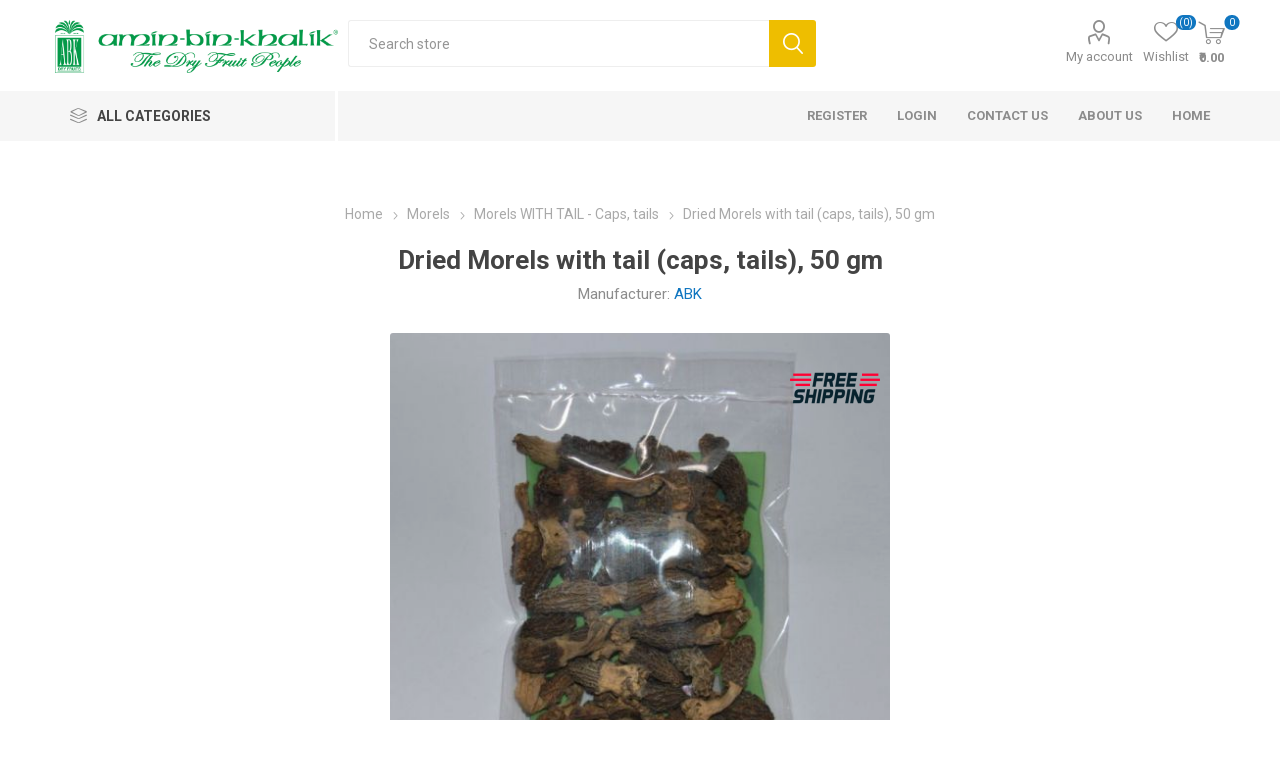

--- FILE ---
content_type: text/html; charset=utf-8
request_url: https://www.abk.co.in/dried-mushrooms
body_size: 17329
content:
<!DOCTYPE html><html lang="en" dir="ltr" class="html-product-details-page"><head><title>BUY DRIED MUSHROOMS | GUCHHI MUSHROOM - BUY ONLINE | ABK&#xAE;</title><meta charset="UTF-8"><meta name="description" content="Morel mushrooms with the tail (caps, tails) from Kashmir."><meta name="keywords" content="amin bin khalik,saffron,worlds best saffron,shelled walnuts,kashmir walnuts,acacia honey,kashmir honey,morels"><meta name="generator" content="nopCommerce"><meta name="viewport" content="width=device-width, initial-scale=1.0, minimum-scale=1.0, maximum-scale=2.0"><link rel="preload" as="font" href="/Themes/Emporium/Content/icons/emporium-icons.woff" crossorigin><link href="https://fonts.googleapis.com/css?family=Roboto:300,400,700&amp;subset=cyrillic-ext,greek-ext&amp;display=swap" rel="stylesheet"><meta property="og:type" content="product"><meta property="og:title" content="Dried Morels with tail (caps, tails), 50 gm"><meta property="og:description" content="Morel mushrooms with the tail (caps, tails) from Kashmir."><meta property="og:image" content="https://www.abk.co.in/images/thumbs/0001561_dried-morels-with-tail-caps-tails-50-gm_510.jpeg"><meta property="og:image:url" content="https://www.abk.co.in/images/thumbs/0001561_dried-morels-with-tail-caps-tails-50-gm_510.jpeg"><meta property="og:url" content="https://www.abk.co.in/dried-mushrooms"><meta property="og:site_name" content="AMIN-BIN-KHALIK"><meta property="twitter:card" content="summary"><meta property="twitter:site" content="AMIN-BIN-KHALIK"><meta property="twitter:title" content="Dried Morels with tail (caps, tails), 50 gm"><meta property="twitter:description" content="Morel mushrooms with the tail (caps, tails) from Kashmir."><meta property="twitter:image" content="https://www.abk.co.in/images/thumbs/0001561_dried-morels-with-tail-caps-tails-50-gm_510.jpeg"><meta property="twitter:url" content="https://www.abk.co.in/dried-mushrooms"><link rel="stylesheet" href="/css/5uhojyx2oc-iik6nwcnvba.styles.css?v=aoUwOdjp2sAyZ0WOJGVvZqvD4Lc"><style>.product-details-page .full-description{display:none}.product-details-page .ui-tabs .full-description{display:block}.product-details-page .tabhead-full-description{display:none}.product-details-page .product-specs-box{display:none}.product-details-page .ui-tabs .product-specs-box{display:block}.product-details-page .ui-tabs .product-specs-box .title{display:none}.product-details-page .product-reviews{display:none}.product-details-page .ui-tabs .product-reviews{display:block}</style><script>window.dataLayer=window.dataLayer||[];dataLayer.push({PageType:"ProductPage",PageUrl:"https://www.abk.co.in/dried-mushrooms",UserType:"Guest",email:"guest",ProductID:"ABK041",ProductName:"Dried Morels with tail (caps, tails), 50 gm",Manufacturer:"ABK"})</script><script>(function(n,t,i,r,u){n[r]=n[r]||[];n[r].push({"gtm.start":(new Date).getTime(),event:"gtm.js"});var e=t.getElementsByTagName(i)[0],f=t.createElement(i),o=r!="dataLayer"?"&l="+r:"";f.async=!0;f.src="https://www.googletagmanager.com/gtm.js?id="+u+o;e.parentNode.insertBefore(f,e)})(window,document,"script","dataLayer","GTM-PBDDPZB")</script><script async src="https://www.googletagmanager.com/gtag/js?id=AW-945589883"></script><script data-fixedscript="1">function gtag(){dataLayer.push(arguments)}window.dataLayer=window.dataLayer||[];gtag("js",new Date);gtag("config","AW-945589883");gtag("event","view_item",{value:1100,items:[{id:"ABK041",google_business_vertical:"retail"}]})</script><script>!function(n,t,i,r,u,f,e){n.fbq||(u=n.fbq=function(){u.callMethod?u.callMethod.apply(u,arguments):u.queue.push(arguments)},n._fbq||(n._fbq=u),u.push=u,u.loaded=!0,u.version="2.0",u.agent="plnopcommerce",u.queue=[],f=t.createElement(i),f.async=!0,f.src=r,e=t.getElementsByTagName(i)[0],e.parentNode.insertBefore(f,e))}(window,document,"script","https://connect.facebook.net/en_US/fbevents.js");fbq("init","296048472199148",{external_id:"ea9dae0e-78c0-4a83-8178-01b846afa9b1"});fbq("track","PageView");fbq("track","ViewContent",{value:1100,currency:"INR",content_ids:["abk041"],content_type:"product",content_category:"Morels WITH TAIL - Caps, tails",content_name:"Dried Morels with tail (caps, tails), 50 gm"})</script><script async src="https://www.googletagmanager.com/gtag/js?id=G-C85FR5S27T"></script><script>function gtag(){dataLayer.push(arguments)}window.dataLayer=window.dataLayer||[];gtag("js",new Date);gtag("config","G-C85FR5S27T")</script><link rel="canonical" href="https://www.abk.co.in/dried-mushrooms"><link href="https://www.abk.co.in/blog/rss/1" rel="alternate" type="application/rss+xml" title="AMIN-BIN-KHALIK: Blog"><link rel="shortcut icon" href="\icons\icons_0\favicon.ico"><body class="product-details-page-body"><input name="__RequestVerificationToken" type="hidden" value="CfDJ8J1mJCf1oo1Ho4AS2RfdSmvHKf1UD3ytn9EtcgvcwJkwLNoEoZCCS9hCzKb_xOVsgF4Qmyn_ep0xlmsix2Tfs-WNG4vtw6bmc3S80qdVcbv8IOTLxbPqWFQy7ma8-kea25TX4GtTBPtRFEB0hRGIa3c"><noscript><iframe src="https://www.googletagmanager.com/ns.html?id=GTM-PBDDPZB" height="0" width="0" style="display:none;visibility:hidden"></iframe></noscript><div class="ajax-loading-block-window" style="display:none"></div><div id="dialog-notifications-success" role="status" aria-live="polite" aria-atomic="true" title="Notification" style="display:none"></div><div id="dialog-notifications-error" role="alert" aria-live="assertive" aria-atomic="true" title="Error" style="display:none"></div><div id="dialog-notifications-warning" role="alert" aria-live="assertive" aria-atomic="true" title="Warning" style="display:none"></div><div id="bar-notification" class="bar-notification-container" role="status" aria-live="polite" aria-atomic="true" data-close="Close"></div><div class="master-wrapper-page"><div class="responsive-nav-wrapper-parent"><div class="responsive-nav-wrapper"><div class="menu-title"><span>Menu</span></div><div class="search-wrap"><span>Search</span></div><div class="mobile-logo"><a href="/" class="logo"> <img alt="AMIN-BIN-KHALIK" title="AMIN-BIN-KHALIK" src="https://abk.co.in/images/thumbs/0001430_abk.co.in-header-2.png"></a></div><div class="shopping-cart-link"></div><div class="personal-button" id="header-links-opener"><span>Personal menu</span></div></div></div><div class="header"><div class="header-upper"><div class="header-selectors-wrapper"></div></div><div class="header-lower"><div class="header-logo"><a href="/" class="logo"> <img alt="AMIN-BIN-KHALIK" title="AMIN-BIN-KHALIK" src="https://abk.co.in/images/thumbs/0001430_abk.co.in-header-2.png"></a></div><div class="search-box store-search-box"><div class="close-side-menu"><span class="close-side-menu-text">Search store</span> <span class="close-side-menu-btn">Close</span></div><form method="get" id="small-search-box-form" action="/search"><input type="text" class="search-box-text" id="small-searchterms" autocomplete="off" name="q" placeholder="Search store" aria-label="Search store"> <button type="submit" class="button-1 search-box-button">Search</button></form></div><div class="header-links-wrapper"><div class="header-links"><ul><li><a href="/customer/info" class="ico-account opener" data-loginurl="/login?returnUrl=%2Fdried-mushrooms">My account</a><div class="profile-menu-box login-form-in-header"><div class="close-side-menu"><span class="close-side-menu-text">My account</span> <span class="close-side-menu-btn">Close</span></div><div class="header-form-holder"><a href="/register?returnUrl=%2Fdried-mushrooms" class="ico-register">Register</a> <a href="/login?returnUrl=%2Fdried-mushrooms" class="ico-login">Log in</a></div></div><li><a href="/wishlist" class="ico-wishlist"> <span class="wishlist-label">Wishlist</span> <span class="wishlist-qty">(0)</span> </a></ul><div class="mobile-flyout-wrapper"><div class="close-side-menu"><span class="close-side-menu-text">Shopping cart</span> <span class="close-side-menu-btn">Close</span></div><div id="flyout-cart" class="flyout-cart" data-removeitemfromcarturl="/EmporiumTheme/RemoveItemFromCart" data-flyoutcarturl="/EmporiumTheme/FlyoutShoppingCart"><div id="topcartlink"><a href="/cart" class="ico-cart"> <span class="cart-qty">0</span> <span class="cart-label"> &#x20B9;0.00 </span> </a></div><div class="mini-shopping-cart"><div class="flyout-cart-scroll-area"><p>You have no items in your shopping cart.</div></div></div></div></div></div></div><div class="header-menu-parent"><div class="header-menu categories-in-side-panel"><div class="category-navigation-list-wrapper"><span class="category-navigation-title">All Categories</span><ul class="category-navigation-list sticky-flyout"></ul></div><div class="close-menu"><span class="close-menu-text">Menu</span> <span class="close-menu-btn">Close</span></div><ul class="mega-menu" data-isrtlenabled="false" data-enableclickfordropdown="false"><li><a href="/register" title="Register"><span> Register</span></a><li><a href="/login" title="Login"><span> Login</span></a><li><a href="https://www.abk.co.in/contactus" title="Contact us" target="_blank"><span> Contact us</span></a><li><a href="/about" title="About Us" target="_blank"><span> About Us</span></a><li><a href="/" title="Home"><span> Home</span></a><li class="has-sublist with-dropdown-in-grid root-category-items"><a class="with-subcategories" href="/saffron"><span>Saffron</span></a><div class="plus-button"></div><div class="dropdown categories fullWidth boxes-2"><div class="row-wrapper"><div class="row"><div class="box"><div class="picture-title-wrap"><div class="picture"><a href="/saffron-mongra" title="Show products in category Saffron - Grade 1 (Mongra)"> <img class="lazy" alt="Picture for category Saffron - Grade 1 (Mongra)" src="[data-uri]" data-original="https://abk.co.in/images/thumbs/0001135_saffron-grade-1-mongra_290.jpeg"> </a></div><div class="title"><a href="/saffron-mongra" title="Saffron - Grade 1 (Mongra)"><span>Saffron - Grade 1 (Mongra)</span></a></div></div></div><div class="box"><div class="picture-title-wrap"><div class="picture"><a href="/saffron-powder" title="Show products in category Saffron Powder"> <img class="lazy" alt="Picture for category Saffron Powder" src="[data-uri]" data-original="https://abk.co.in/images/thumbs/0001054_saffron-powder_290.jpeg"> </a></div><div class="title"><a href="/saffron-powder" title="Saffron Powder"><span>Saffron Powder</span></a></div></div></div></div></div></div><li class="has-sublist with-dropdown-in-grid root-category-items"><a class="with-subcategories" href="/honey"><span>Honey</span></a><div class="plus-button"></div><div class="dropdown categories fullWidth boxes-3"><div class="row-wrapper"><div class="row"><div class="box"><div class="picture-title-wrap"><div class="picture"><a href="/acacia-honey" title="Show products in category Acacia Honey"> <img class="lazy" alt="Picture for category Acacia Honey" src="[data-uri]" data-original="https://abk.co.in/images/thumbs/0000726_acacia-honey_290.jpeg"> </a></div><div class="title"><a href="/acacia-honey" title="Acacia Honey"><span>Acacia Honey</span></a></div></div></div><div class="box"><div class="picture-title-wrap"><div class="picture"><a href="/multifloral-honey" title="Show products in category Multifloral Honey"> <img class="lazy" alt="Picture for category Multifloral Honey" src="[data-uri]" data-original="https://abk.co.in/images/thumbs/0000727_multifloral-honey_290.jpeg"> </a></div><div class="title"><a href="/multifloral-honey" title="Multifloral Honey"><span>Multifloral Honey</span></a></div></div></div><div class="box"><div class="picture-title-wrap"><div class="picture"><a href="/nuts-and-honey" title="Show products in category Nuts and Honey"> <img class="lazy" alt="Picture for category Nuts and Honey" src="[data-uri]" data-original="https://abk.co.in/images/thumbs/0000728_nuts-and-honey_290.jpeg"> </a></div><div class="title"><a href="/nuts-and-honey" title="Nuts and Honey"><span>Nuts and Honey</span></a></div></div></div></div></div></div><li class="has-sublist with-dropdown-in-grid root-category-items"><a class="with-subcategories" href="/walnuts"><span>Walnuts</span></a><div class="plus-button"></div><div class="dropdown categories fullWidth boxes-2"><div class="row-wrapper"><div class="row"><div class="box"><div class="picture-title-wrap"><div class="picture"><a href="/in-shell-walnuts" title="Show products in category In-shell Walnuts"> <img class="lazy" alt="Picture for category In-shell Walnuts" src="[data-uri]" data-original="https://abk.co.in/images/thumbs/0000730_in-shell-walnuts_290.jpeg"> </a></div><div class="title"><a href="/in-shell-walnuts" title="In-shell Walnuts"><span>In-shell Walnuts</span></a></div></div></div><div class="box"><div class="picture-title-wrap"><div class="picture"><a href="/shelled-walnuts" title="Show products in category Shelled Walnuts"> <img class="lazy" alt="Picture for category Shelled Walnuts" src="[data-uri]" data-original="https://abk.co.in/images/thumbs/0000729_shelled-walnuts_290.jpeg"> </a></div><div class="title"><a href="/shelled-walnuts" title="Shelled Walnuts"><span>Shelled Walnuts</span></a></div></div></div></div></div></div><li class="has-sublist with-dropdown-in-grid root-category-items"><a class="with-subcategories" href="/morels"><span>Morels</span></a><div class="plus-button"></div><div class="dropdown categories fullWidth boxes-4"><div class="row-wrapper"><div class="row"><div class="box"><div class="picture-title-wrap"><div class="picture"><a href="/morel-mushrooms" title="Show products in category Morels WITHOUT TAIL - Caps"> <img class="lazy" alt="Picture for category Morels WITHOUT TAIL - Caps" src="[data-uri]" data-original="https://abk.co.in/images/thumbs/0000694_morels-without-tail-caps_290.jpeg"> </a></div><div class="title"><a href="/morel-mushrooms" title="Morels WITHOUT TAIL - Caps"><span>Morels WITHOUT TAIL - Caps</span></a></div></div><ul class="subcategories"><li class="subcategory-item"><a href="/jumbo-morels" title="Jumbo Morels"><span>Jumbo Morels</span></a><li class="subcategory-item"><a href="/black-morel-mushroom" title="Small Morels"><span>Small Morels</span></a></ul></div><div class="box"><div class="picture-title-wrap"><div class="picture"><a href="/morels-with-tail" title="Show products in category Morels WITH TAIL - Caps, tails"> <img class="lazy" alt="Picture for category Morels WITH TAIL - Caps, tails" src="[data-uri]" data-original="https://abk.co.in/images/thumbs/0000811_morels-with-tail-caps-tails_290.jpeg"> </a></div><div class="title"><a href="/morels-with-tail" title="Morels WITH TAIL - Caps, tails"><span>Morels WITH TAIL - Caps, tails</span></a></div></div></div><div class="box"><div class="picture-title-wrap"><div class="picture"><a href="/mini-morels" title="Show products in category Mini Morels"> <img class="lazy" alt="Picture for category Mini Morels" src="[data-uri]" data-original="https://abk.co.in/images/thumbs/0000842_mini-morels_290.jpeg"> </a></div><div class="title"><a href="/mini-morels" title="Mini Morels"><span>Mini Morels</span></a></div></div></div><div class="box"><div class="picture-title-wrap"><div class="picture"><a href="/morel-tails" title="Show products in category Morel Tails"> <img class="lazy" alt="Picture for category Morel Tails" src="[data-uri]" data-original="https://abk.co.in/images/thumbs/0000699_morel-tails_290.jpeg"> </a></div><div class="title"><a href="/morel-tails" title="Morel Tails"><span>Morel Tails</span></a></div></div></div></div></div></div><li class="has-sublist with-dropdown-in-grid root-category-items"><a class="with-subcategories" href="/buy-dry-fruits-online"><span>Almonds &amp; Dry Fruits</span></a><div class="plus-button"></div><div class="dropdown categories fullWidth boxes-4"><div class="row-wrapper"><div class="row"><div class="box"><div class="picture-title-wrap"><div class="picture"><a href="/almonds" title="Show products in category Almonds"> <img class="lazy" alt="Picture for category Almonds" src="[data-uri]" data-original="https://abk.co.in/images/thumbs/0001832_almonds_290.jpeg"> </a></div><div class="title"><a href="/almonds" title="Almonds"><span>Almonds</span></a></div></div><ul class="subcategories"><li class="subcategory-item"><a href="/almond-kernels" title="Almond kernels"><span>Almond kernels</span></a><li class="subcategory-item"><a href="/almonds-in-shell" title="Almonds In Shell"><span>Almonds In Shell</span></a></ul></div><div class="box"><div class="picture-title-wrap"><div class="picture"><a href="/blackcurrant" title="Show products in category Blackcurrant"> <img class="lazy" alt="Picture for category Blackcurrant" src="[data-uri]" data-original="https://abk.co.in/images/thumbs/0000681_blackcurrant_290.jpeg"> </a></div><div class="title"><a href="/blackcurrant" title="Blackcurrant"><span>Blackcurrant</span></a></div></div></div><div class="box"><div class="picture-title-wrap"><div class="picture"><a href="/blueberry" title="Show products in category Blueberry"> <img class="lazy" alt="Picture for category Blueberry" src="[data-uri]" data-original="https://abk.co.in/images/thumbs/0000682_blueberry_290.jpeg"> </a></div><div class="title"><a href="/blueberry" title="Blueberry"><span>Blueberry</span></a></div></div></div><div class="box"><div class="picture-title-wrap"><div class="picture"><a href="/cashew" title="Show products in category Cashew"> <img class="lazy" alt="Picture for category Cashew" src="[data-uri]" data-original="https://abk.co.in/images/thumbs/0000670_cashew_290.jpeg"> </a></div><div class="title"><a href="/cashew" title="Cashew"><span>Cashew</span></a></div></div></div></div><div class="row"><div class="box"><div class="picture-title-wrap"><div class="picture"><a href="/cranberry" title="Show products in category Cranberry"> <img class="lazy" alt="Picture for category Cranberry" src="[data-uri]" data-original="https://abk.co.in/images/thumbs/0001149_cranberry_290.jpeg"> </a></div><div class="title"><a href="/cranberry" title="Cranberry"><span>Cranberry</span></a></div></div></div><div class="box"><div class="picture-title-wrap"><div class="picture"><a href="/dates" title="Show products in category Dates"> <img class="lazy" alt="Picture for category Dates" src="[data-uri]" data-original="https://abk.co.in/images/thumbs/0001146_dates_290.jpeg"> </a></div><div class="title"><a href="/dates" title="Dates"><span>Dates</span></a></div></div></div><div class="box"><div class="picture-title-wrap"><div class="picture"><a href="/apricots" title="Show products in category Apricots"> <img class="lazy" alt="Picture for category Apricots" src="[data-uri]" data-original="https://abk.co.in/images/thumbs/0000667_apricots_290.jpeg"> </a></div><div class="title"><a href="/apricots" title="Apricots"><span>Apricots</span></a></div></div></div><div class="box"><div class="picture-title-wrap"><div class="picture"><a href="/dried-fruits" title="Show products in category Dried Fruits"> <img class="lazy" alt="Picture for category Dried Fruits" src="[data-uri]" data-original="https://abk.co.in/images/thumbs/0001148_dried-fruits_290.jpeg"> </a></div><div class="title"><a href="/dried-fruits" title="Dried Fruits"><span>Dried Fruits</span></a></div></div></div></div><div class="row"><div class="box"><div class="picture-title-wrap"><div class="picture"><a href="/figs" title="Show products in category Figs"> <img class="lazy" alt="Picture for category Figs" src="[data-uri]" data-original="https://abk.co.in/images/thumbs/0001059_figs_290.jpeg"> </a></div><div class="title"><a href="/figs" title="Figs"><span>Figs</span></a></div></div></div><div class="box"><div class="picture-title-wrap"><div class="picture"><a href="/hazelnuts" title="Show products in category Hazelnuts"> <img class="lazy" alt="Picture for category Hazelnuts" src="[data-uri]" data-original="https://abk.co.in/images/thumbs/0000675_hazelnuts_290.jpeg"> </a></div><div class="title"><a href="/hazelnuts" title="Hazelnuts"><span>Hazelnuts</span></a></div></div></div><div class="box"><div class="picture-title-wrap"><div class="picture"><a href="/pine-nuts" title="Show products in category Pine Nuts"> <img class="lazy" alt="Picture for category Pine Nuts" src="[data-uri]" data-original="https://abk.co.in/images/thumbs/0000676_pine-nuts_290.jpeg"> </a></div><div class="title"><a href="/pine-nuts" title="Pine Nuts"><span>Pine Nuts</span></a></div></div></div><div class="box"><div class="picture-title-wrap"><div class="picture"><a href="/pistachios" title="Show products in category Pistachios"> <img class="lazy" alt="Picture for category Pistachios" src="[data-uri]" data-original="https://abk.co.in/images/thumbs/0001079_pistachios_290.jpeg"> </a></div><div class="title"><a href="/pistachios" title="Pistachios"><span>Pistachios</span></a></div></div></div></div><div class="row"><div class="box"><div class="picture-title-wrap"><div class="picture"><a href="/plums" title="Show products in category Plums"> <img class="lazy" alt="Picture for category Plums" src="[data-uri]" data-original="https://abk.co.in/images/thumbs/0000678_plums_290.jpeg"> </a></div><div class="title"><a href="/plums" title="Plums"><span>Plums</span></a></div></div></div><div class="box"><div class="picture-title-wrap"><div class="picture"><a href="/raisins" title="Show products in category Raisins"> <img class="lazy" alt="Picture for category Raisins" src="[data-uri]" data-original="https://abk.co.in/images/thumbs/0000679_raisins_290.jpeg"> </a></div><div class="title"><a href="/raisins" title="Raisins"><span>Raisins</span></a></div></div></div><div class="box"><div class="picture-title-wrap"><div class="picture"><a href="/edible-seeds" title="Show products in category Edible Seeds"> <img class="lazy" alt="Picture for category Edible Seeds" src="[data-uri]" data-original="https://abk.co.in/images/thumbs/0001084_edible-seeds_290.jpeg"> </a></div><div class="title"><a href="/edible-seeds" title="Edible Seeds"><span>Edible Seeds</span></a></div></div></div><div class="empty-box"></div></div></div></div><li class="has-sublist with-dropdown-in-grid root-category-items"><a class="with-subcategories" href="/spices"><span>Spices</span></a><div class="plus-button"></div><div class="dropdown categories fullWidth boxes-4"><div class="row-wrapper"><div class="row"><div class="box"><div class="picture-title-wrap"><div class="picture"><a href="/cardamom" title="Show products in category Cardamom"> <img class="lazy" alt="Picture for category Cardamom" src="[data-uri]" data-original="https://abk.co.in/images/thumbs/0000802_cardamom_290.jpeg"> </a></div><div class="title"><a href="/cardamom" title="Cardamom"><span>Cardamom</span></a></div></div></div><div class="box"><div class="picture-title-wrap"><div class="picture"><a href="/kahwah" title="Show products in category Kahwah"> <img class="lazy" alt="Picture for category Kahwah" src="[data-uri]" data-original="https://abk.co.in/images/thumbs/0000803_kahwah_290.jpeg"> </a></div><div class="title"><a href="/kahwah" title="Kahwah"><span>Kahwah</span></a></div></div></div><div class="box"><div class="picture-title-wrap"><div class="picture"><a href="/cumin" title="Show products in category Cumin"> <img class="lazy" alt="Picture for category Cumin" src="[data-uri]" data-original="https://abk.co.in/images/thumbs/0000804_cumin_290.jpeg"> </a></div><div class="title"><a href="/cumin" title="Cumin"><span>Cumin</span></a></div></div></div><div class="box"><div class="picture-title-wrap"><div class="picture"><a href="/cinnamon" title="Show products in category Cinnamon"> <img class="lazy" alt="Picture for category Cinnamon" src="[data-uri]" data-original="https://abk.co.in/images/thumbs/0000834_cinnamon_290.jpeg"> </a></div><div class="title"><a href="/cinnamon" title="Cinnamon"><span>Cinnamon</span></a></div></div></div></div></div></div><li class="has-sublist with-dropdown-in-grid root-category-items"><a class="with-subcategories" href="/essential-oils"><span>Oils and Extracts</span></a><div class="plus-button"></div><div class="dropdown categories fullWidth boxes-4"><div class="row-wrapper"><div class="row"><div class="box"><div class="picture-title-wrap"><div class="picture"><a href="/apricot-oil" title="Show products in category Apricot Oil"> <img class="lazy" alt="Picture for category Apricot Oil" src="[data-uri]" data-original="https://abk.co.in/images/thumbs/0001391_apricot-oil_290.jpeg"> </a></div><div class="title"><a href="/apricot-oil" title="Apricot Oil"><span>Apricot Oil</span></a></div></div></div><div class="box"><div class="picture-title-wrap"><div class="picture"><a href="/lavender-oil" title="Show products in category Lavender Oil"> <img class="lazy" alt="Picture for category Lavender Oil" src="[data-uri]" data-original="https://abk.co.in/images/thumbs/0001858_lavender-oil_290.jpeg"> </a></div><div class="title"><a href="/lavender-oil" title="Lavender Oil"><span>Lavender Oil</span></a></div></div></div><div class="box"><div class="picture-title-wrap"><div class="picture"><a href="/rose-water" title="Show products in category Rose Water"> <img class="lazy" alt="Picture for category Rose Water" src="[data-uri]" data-original="https://abk.co.in/images/thumbs/0000808_rose-water_290.jpeg"> </a></div><div class="title"><a href="/rose-water" title="Rose Water"><span>Rose Water</span></a></div></div></div><div class="box"><div class="picture-title-wrap"><div class="picture"><a href="/rosemary-oil" title="Show products in category Rosemary Oil"> <img class="lazy" alt="Picture for category Rosemary Oil" src="[data-uri]" data-original="https://abk.co.in/images/thumbs/0001852_rosemary-oil_290.jpeg"> </a></div><div class="title"><a href="/rosemary-oil" title="Rosemary Oil"><span>Rosemary Oil</span></a></div></div></div></div><div class="row"><div class="box"><div class="picture-title-wrap"><div class="picture"><a href="/geranium-oil" title="Show products in category Geranium oil"> <img class="lazy" alt="Picture for category Geranium oil" src="[data-uri]" data-original="https://abk.co.in/images/thumbs/0001853_geranium-oil_290.jpeg"> </a></div><div class="title"><a href="/geranium-oil" title="Geranium oil"><span>Geranium oil</span></a></div></div></div><div class="empty-box"></div><div class="empty-box"></div><div class="empty-box"></div></div></div></div></ul><ul class="mega-menu-responsive"><li class="all-categories"><span class="labelfornextplusbutton">All Categories</span><div class="plus-button"></div><div class="sublist-wrap"><ul class="sublist"><li class="back-button"><span>Back</span><li class="has-sublist mega-menu-categories root-category-items"><a class="with-subcategories" href="/saffron">Saffron</a><div class="plus-button"></div><div class="sublist-wrap"><ul class="sublist"><li class="back-button"><span>Back</span><li><a class="lastLevelCategory" href="/saffron-mongra" title="Saffron - Grade 1 (Mongra)"><span>Saffron - Grade 1 (Mongra)</span></a><li><a class="lastLevelCategory" href="/saffron-powder" title="Saffron Powder"><span>Saffron Powder</span></a></ul></div><li class="has-sublist mega-menu-categories root-category-items"><a class="with-subcategories" href="/honey">Honey</a><div class="plus-button"></div><div class="sublist-wrap"><ul class="sublist"><li class="back-button"><span>Back</span><li><a class="lastLevelCategory" href="/acacia-honey" title="Acacia Honey"><span>Acacia Honey</span></a><li><a class="lastLevelCategory" href="/multifloral-honey" title="Multifloral Honey"><span>Multifloral Honey</span></a><li><a class="lastLevelCategory" href="/nuts-and-honey" title="Nuts and Honey"><span>Nuts and Honey</span></a></ul></div><li class="has-sublist mega-menu-categories root-category-items"><a class="with-subcategories" href="/walnuts">Walnuts</a><div class="plus-button"></div><div class="sublist-wrap"><ul class="sublist"><li class="back-button"><span>Back</span><li><a class="lastLevelCategory" href="/in-shell-walnuts" title="In-shell Walnuts"><span>In-shell Walnuts</span></a><li><a class="lastLevelCategory" href="/shelled-walnuts" title="Shelled Walnuts"><span>Shelled Walnuts</span></a></ul></div><li class="has-sublist mega-menu-categories root-category-items"><a class="with-subcategories" href="/morels">Morels</a><div class="plus-button"></div><div class="sublist-wrap"><ul class="sublist"><li class="back-button"><span>Back</span><li class="has-sublist"><a href="/morel-mushrooms" title="Morels WITHOUT TAIL - Caps" class="with-subcategories"><span>Morels WITHOUT TAIL - Caps</span></a><div class="plus-button"></div><div class="sublist-wrap"><ul class="sublist"><li class="back-button"><span>Back</span><li><a class="lastLevelCategory" href="/jumbo-morels" title="Jumbo Morels"><span>Jumbo Morels</span></a><li><a class="lastLevelCategory" href="/black-morel-mushroom" title="Small Morels"><span>Small Morels</span></a></ul></div><li><a class="lastLevelCategory" href="/morels-with-tail" title="Morels WITH TAIL - Caps, tails"><span>Morels WITH TAIL - Caps, tails</span></a><li><a class="lastLevelCategory" href="/mini-morels" title="Mini Morels"><span>Mini Morels</span></a><li><a class="lastLevelCategory" href="/morel-tails" title="Morel Tails"><span>Morel Tails</span></a></ul></div><li class="has-sublist mega-menu-categories root-category-items"><a class="with-subcategories" href="/buy-dry-fruits-online">Almonds &amp; Dry Fruits</a><div class="plus-button"></div><div class="sublist-wrap"><ul class="sublist"><li class="back-button"><span>Back</span><li class="has-sublist"><a href="/almonds" title="Almonds" class="with-subcategories"><span>Almonds</span></a><div class="plus-button"></div><div class="sublist-wrap"><ul class="sublist"><li class="back-button"><span>Back</span><li><a class="lastLevelCategory" href="/almond-kernels" title="Almond kernels"><span>Almond kernels</span></a><li><a class="lastLevelCategory" href="/almonds-in-shell" title="Almonds In Shell"><span>Almonds In Shell</span></a></ul></div><li><a class="lastLevelCategory" href="/blackcurrant" title="Blackcurrant"><span>Blackcurrant</span></a><li><a class="lastLevelCategory" href="/blueberry" title="Blueberry"><span>Blueberry</span></a><li><a class="lastLevelCategory" href="/cashew" title="Cashew"><span>Cashew</span></a><li><a class="lastLevelCategory" href="/cranberry" title="Cranberry"><span>Cranberry</span></a><li><a class="lastLevelCategory" href="/dates" title="Dates"><span>Dates</span></a><li><a class="lastLevelCategory" href="/apricots" title="Apricots"><span>Apricots</span></a><li><a class="lastLevelCategory" href="/dried-fruits" title="Dried Fruits"><span>Dried Fruits</span></a><li><a class="lastLevelCategory" href="/figs" title="Figs"><span>Figs</span></a><li><a class="lastLevelCategory" href="/hazelnuts" title="Hazelnuts"><span>Hazelnuts</span></a><li><a class="lastLevelCategory" href="/pine-nuts" title="Pine Nuts"><span>Pine Nuts</span></a><li><a class="lastLevelCategory" href="/pistachios" title="Pistachios"><span>Pistachios</span></a><li><a class="lastLevelCategory" href="/plums" title="Plums"><span>Plums</span></a><li><a class="lastLevelCategory" href="/raisins" title="Raisins"><span>Raisins</span></a><li><a class="lastLevelCategory" href="/edible-seeds" title="Edible Seeds"><span>Edible Seeds</span></a></ul></div><li class="has-sublist mega-menu-categories root-category-items"><a class="with-subcategories" href="/spices">Spices</a><div class="plus-button"></div><div class="sublist-wrap"><ul class="sublist"><li class="back-button"><span>Back</span><li><a class="lastLevelCategory" href="/cardamom" title="Cardamom"><span>Cardamom</span></a><li><a class="lastLevelCategory" href="/kahwah" title="Kahwah"><span>Kahwah</span></a><li><a class="lastLevelCategory" href="/cumin" title="Cumin"><span>Cumin</span></a><li><a class="lastLevelCategory" href="/cinnamon" title="Cinnamon"><span>Cinnamon</span></a></ul></div><li class="has-sublist mega-menu-categories root-category-items"><a class="with-subcategories" href="/essential-oils">Oils and Extracts</a><div class="plus-button"></div><div class="sublist-wrap"><ul class="sublist"><li class="back-button"><span>Back</span><li><a class="lastLevelCategory" href="/apricot-oil" title="Apricot Oil"><span>Apricot Oil</span></a><li><a class="lastLevelCategory" href="/lavender-oil" title="Lavender Oil"><span>Lavender Oil</span></a><li><a class="lastLevelCategory" href="/rose-water" title="Rose Water"><span>Rose Water</span></a><li><a class="lastLevelCategory" href="/rosemary-oil" title="Rosemary Oil"><span>Rosemary Oil</span></a><li><a class="lastLevelCategory" href="/geranium-oil" title="Geranium oil"><span>Geranium oil</span></a></ul></div></ul></div><li><a href="/register" title="Register"><span> Register</span></a><li><a href="/login" title="Login"><span> Login</span></a><li><a href="https://www.abk.co.in/contactus" title="Contact us" target="_blank"><span> Contact us</span></a><li><a href="/about" title="About Us" target="_blank"><span> About Us</span></a><li><a href="/" title="Home"><span> Home</span></a></ul><div class="mobile-menu-items"></div></div></div></div><div class="overlayOffCanvas"></div><div class="master-wrapper-content" id="main" role="main"><div class="ajaxCartInfo" data-getajaxcartbuttonurl="/NopAjaxCart/GetAjaxCartButtonsAjax" data-productpageaddtocartbuttonselector=".add-to-cart-button" data-productboxaddtocartbuttonselector=".product-box-add-to-cart-button" data-productboxproductitemelementselector=".product-item" data-usenopnotification="False" data-nopnotificationcartresource="The product has been added to your &lt;a href=&#34;/cart&#34;>shopping cart&lt;/a>" data-nopnotificationwishlistresource="The product has been added to your &lt;a href=&#34;/wishlist&#34;>wishlist&lt;/a>" data-enableonproductpage="False" data-enableoncatalogpages="True" data-minishoppingcartquatityformattingresource="({0})" data-miniwishlistquatityformattingresource="({0})" data-addtowishlistbuttonselector=".add-to-wishlist-button"></div><input id="addProductVariantToCartUrl" name="addProductVariantToCartUrl" type="hidden" value="/AddProductFromProductDetailsPageToCartAjax"> <input id="addProductToCartUrl" name="addProductToCartUrl" type="hidden" value="/AddProductToCartAjax"> <input id="miniShoppingCartUrl" name="miniShoppingCartUrl" type="hidden" value="/MiniShoppingCart"> <input id="flyoutShoppingCartUrl" name="flyoutShoppingCartUrl" type="hidden" value="/NopAjaxCartFlyoutShoppingCart"> <input id="checkProductAttributesUrl" name="checkProductAttributesUrl" type="hidden" value="/CheckIfProductOrItsAssociatedProductsHasAttributes"> <input id="getMiniProductDetailsViewUrl" name="getMiniProductDetailsViewUrl" type="hidden" value="/GetMiniProductDetailsView"> <input id="flyoutShoppingCartPanelSelector" name="flyoutShoppingCartPanelSelector" type="hidden" value="#flyout-cart"> <input id="shoppingCartMenuLinkSelector" name="shoppingCartMenuLinkSelector" type="hidden" value="span.cart-qty"> <input id="wishlistMenuLinkSelector" name="wishlistMenuLinkSelector" type="hidden" value="span.wishlist-qty"><div id="product-ribbon-info" data-productid="78" data-productboxselector=".product-item, .item-holder" data-productboxpicturecontainerselector=".picture, .item-picture" data-productpagepicturesparentcontainerselector=".product-essential" data-productpagebugpicturecontainerselector=".picture" data-retrieveproductribbonsurl="/RetrieveProductRibbons"></div><div class="quickViewData" data-productselector=".product-item" data-productselectorchild=".btn-wrapper" data-retrievequickviewurl="/quickviewdata" data-quickviewbuttontext="Quick View" data-quickviewbuttontitle="Quick View" data-isquickviewpopupdraggable="False" data-enablequickviewpopupoverlay="True" data-accordionpanelsheightstyle="content" data-getquickviewbuttonroute="/getquickviewbutton"></div><div class="master-column-wrapper"><div class="center-1"><div class="page product-details-page"><div class="page-body"><form method="post" id="product-details-form"><div data-productid="78"><div class="product-essential"><div class="mobile-name-holder"></div><div class="mobile-prev-next-holder"></div><div class="gallery"><input type="hidden" class="cloudZoomPictureThumbnailsInCarouselData" data-vertical="true" data-numvisible="5" data-numscrollable="1" data-enable-slider-arrows="true" data-enable-slider-dots="false" data-size="3" data-rtl="false" data-responsive-breakpoints-for-thumbnails="[{&#34;breakpoint&#34;:1601,&#34;settings&#34;:{&#34;slidesToShow&#34;:4, &#34;slidesToScroll&#34;:4,&#34;arrows&#34;:true,&#34;dots&#34;:false,&#34;vertical&#34;:false}},{&#34;breakpoint&#34;:1025,&#34;settings&#34;:{&#34;slidesToShow&#34;:5, &#34;slidesToScroll&#34;:5,&#34;arrows&#34;:true,&#34;dots&#34;:false,&#34;vertical&#34;:false}},{&#34;breakpoint&#34;:481,&#34;settings&#34;:{&#34;slidesToShow&#34;:4,&#34;slidesToScroll&#34;:4,&#34;arrows&#34;:true,&#34;dots&#34;:false,&#34;vertical&#34;:false}},{&#34;breakpoint&#34;:350,&#34;settings&#34;:{&#34;slidesToShow&#34;:3,&#34;slidesToScroll&#34;:3,&#34;arrows&#34;:true,&#34;dots&#34;:false,&#34;vertical&#34;:false}}]" data-magnificpopup-counter="%curr% of %total%" data-magnificpopup-prev="Previous (Left arrow key)" data-magnificpopup-next="Next (Right arrow key)" data-magnificpopup-close="Close (Esc)" data-magnificpopup-loading="Loading..."> <input type="hidden" class="cloudZoomAdjustPictureOnProductAttributeValueChange" data-productid="78" data-isintegratedbywidget="true"> <input type="hidden" class="cloudZoomEnableClickToZoom"><div class="picture-gallery sevenspikes-cloudzoom-gallery"><div class="picture-wrapper"><div class="picture" id="sevenspikes-cloud-zoom" data-zoomwindowelementid="" data-selectoroftheparentelementofthecloudzoomwindow="" data-defaultimagecontainerselector=".product-essential .picture-gallery" data-zoom-window-width="400" data-zoom-window-height="400"><a href="https://www.abk.co.in/images/thumbs/0001561_dried-morels-with-tail-caps-tails-50-gm.jpeg" data-full-image-url="https://www.abk.co.in/images/thumbs/0001561_dried-morels-with-tail-caps-tails-50-gm.jpeg" class="picture-link" id="zoom1"> <img src="https://www.abk.co.in/images/thumbs/0001561_dried-morels-with-tail-caps-tails-50-gm_510.jpeg" alt="morels-with-tails-50-gm" class="cloudzoom" id="cloudZoomImage" itemprop="image" data-cloudzoom="appendSelector: '.picture-wrapper', zoomPosition: 'inside', zoomOffsetX: 0, captionPosition: 'bottom', tintOpacity: 0, zoomWidth: 400, zoomHeight: 400, easing: 3, touchStartDelay: true, zoomFlyOut: false, disableZoom: 'auto'"> </a></div></div><div class="picture-thumbs in-carousel"><div class="picture-thumbs-list" id="picture-thumbs-carousel"><div class="picture-thumbs-item"><a class="cloudzoom-gallery thumb-item" data-full-image-url="https://www.abk.co.in/images/thumbs/0001561_dried-morels-with-tail-caps-tails-50-gm.jpeg" data-cloudzoom="appendSelector: '.picture-wrapper', zoomPosition: 'inside', zoomOffsetX: 0, captionPosition: 'bottom', tintOpacity: 0, zoomWidth: 400, zoomHeight: 400, useZoom: '.cloudzoom', image: 'https://www.abk.co.in/images/thumbs/0001561_dried-morels-with-tail-caps-tails-50-gm_510.jpeg', zoomImage: 'https://www.abk.co.in/images/thumbs/0001561_dried-morels-with-tail-caps-tails-50-gm.jpeg', easing: 3, touchStartDelay: true, zoomFlyOut: false, disableZoom: 'auto'"> <img class="cloud-zoom-gallery-img" src="https://www.abk.co.in/images/thumbs/0001561_dried-morels-with-tail-caps-tails-50-gm_105.jpeg" alt="morels-with-tails-50-gm"> </a></div><div class="picture-thumbs-item"><a class="cloudzoom-gallery thumb-item" data-full-image-url="https://www.abk.co.in/images/thumbs/0001562_dried-morels-with-tail-caps-tails-50-gm.jpeg" data-cloudzoom="appendSelector: '.picture-wrapper', zoomPosition: 'inside', zoomOffsetX: 0, captionPosition: 'bottom', tintOpacity: 0, zoomWidth: 400, zoomHeight: 400, useZoom: '.cloudzoom', image: 'https://www.abk.co.in/images/thumbs/0001562_dried-morels-with-tail-caps-tails-50-gm_510.jpeg', zoomImage: 'https://www.abk.co.in/images/thumbs/0001562_dried-morels-with-tail-caps-tails-50-gm.jpeg', easing: 3, touchStartDelay: true, zoomFlyOut: false, disableZoom: 'auto'"> <img class="cloud-zoom-gallery-img" src="https://www.abk.co.in/images/thumbs/0001562_dried-morels-with-tail-caps-tails-50-gm_105.jpeg" alt="guchhi-with-tails-50-gm"> </a></div><div class="picture-thumbs-item"><a class="cloudzoom-gallery thumb-item" data-full-image-url="https://www.abk.co.in/images/thumbs/0001563_dried-morels-with-tail-caps-tails-50-gm.jpeg" data-cloudzoom="appendSelector: '.picture-wrapper', zoomPosition: 'inside', zoomOffsetX: 0, captionPosition: 'bottom', tintOpacity: 0, zoomWidth: 400, zoomHeight: 400, useZoom: '.cloudzoom', image: 'https://www.abk.co.in/images/thumbs/0001563_dried-morels-with-tail-caps-tails-50-gm_510.jpeg', zoomImage: 'https://www.abk.co.in/images/thumbs/0001563_dried-morels-with-tail-caps-tails-50-gm.jpeg', easing: 3, touchStartDelay: true, zoomFlyOut: false, disableZoom: 'auto'"> <img class="cloud-zoom-gallery-img" src="https://www.abk.co.in/images/thumbs/0001563_dried-morels-with-tail-caps-tails-50-gm_105.jpeg" alt="blacl-morels-with-tails-50-gm"> </a></div></div></div></div><div class="video-gallery"><div class="video-thumbs"><iframe class="thumb-item" src="https://www.youtube.com/embed/FxoUEkaGRPw?si=kmRx7qBJkoHhMBDJ" width="300" height="150" frameborder="0" allow="fullscreen"></iframe></div></div></div><div class="overview"><div class="prev-next-holder"></div><div class="breadcrumb"><ul><li><span> <a href="/"> <span>Home</span> </a> </span> <span class="delimiter">/</span><li><a href="/morels"> <span>Morels</span> </a> <span class="delimiter">/</span><li><a href="/morels-with-tail"> <span>Morels WITH TAIL - Caps, tails</span> </a> <span class="delimiter">/</span><li><strong class="current-item">Dried Morels with tail (caps, tails), 50 gm</strong> <span id="/dried-mushrooms"></span></ul></div><div class="product-name"><h1>Dried Morels with tail (caps, tails), 50 gm</h1><div class="manufacturers"><span class="label">Manufacturer:</span> <span class="value"> <a href="/abk-brand">ABK</a> </span></div></div><div class="reviews-and-compare"><div class="product-reviews-overview"><div class="product-review-box"><div class="rating"><div style="width:0%"></div></div></div><div class="product-no-reviews"><a href="#addreview" onclick="$(&#34;.write-review .title&#34;).trigger(&#34;click&#34;)">Be the first to review this product</a></div></div></div><div class="short-description">Morel mushrooms with the tail (caps, tails) from Kashmir.</div><div class="additional-details"><div class="sku"><span class="label">SKU:</span> <span class="value" id="sku-78">ABK041</span></div></div><div class="attributes-wrapper"></div><div class="product-social-buttons"><label class="product-social-label">Share:</label><ul class="product-social-sharing"><li><a class="twitter" title="Share on Twitter" href="javascript:openShareWindow(&#34;https://twitter.com/share?url=https://www.abk.co.in/dried-mushrooms&#34;)">Share on Twitter</a><li><a class="facebook" title="Share on Facebook" href="javascript:openShareWindow(&#34;https://www.facebook.com/sharer.php?u=https://www.abk.co.in/dried-mushrooms&#34;)">Share on Facebook</a><li><a class="pinterest" title="Share on Pinterest" href="javascript:void function(){var n=document.createElement(&#34;script&#34;);n.setAttribute(&#34;type&#34;,&#34;text/javascript&#34;);n.setAttribute(&#34;charset&#34;,&#34;UTF-8&#34;);n.setAttribute(&#34;src&#34;,&#34;https://assets.pinterest.com/js/pinmarklet.js?r=&#34;+Math.random()*99999999);document.body.appendChild(n)}()">Share on Pinterest</a><li><div class="email-a-friend"><button type="button" class="button-2 email-a-friend-button" onclick="setLocation(&#34;/productemailafriend/78&#34;)">Email a friend</button></div></ul></div><div class="product-prices-box"><div><div class="availability"><div class="stock"><span class="label">Availability:</span> <span class="value" id="stock-availability-value-78">In stock</span></div></div><div class="prices"><div class="product-price"><span id="price-value-78" class="price-value-78"> ₹1,100.00 </span></div></div><div class="add-to-cart"><div class="add-to-cart-panel"><label class="qty-label" for="addtocart_78_EnteredQuantity">Qty:</label><div class="add-to-cart-qty-wrapper"><input id="product_enteredQuantity_78" class="qty-input" type="text" aria-label="Enter a quantity" data-val="true" data-val-required="The Qty field is required." name="addtocart_78.EnteredQuantity" value="1"> <span class="plus">&#x69;</span> <span class="minus">&#x68;</span></div><button type="button" id="add-to-cart-button-78" class="button-1 add-to-cart-button" data-productid="78" onclick="return AjaxCart.addproducttocart_details(&#34;/addproducttocart/details/78/1&#34;,&#34;#product-details-form&#34;),!1">Buy Now</button></div></div><div class="add-to-wishlist"><button type="button" id="add-to-wishlist-button-78" class="button-2 add-to-wishlist-button" data-productid="78" onclick="return AjaxCart.addproducttocart_details(&#34;/addproducttocart/details/78/2&#34;,&#34;#product-details-form&#34;),!1"><span>Add to wishlist</span></button></div><div class="delivery"><div id="free-shipping-78" class="free-shipping">Free shipping</div><div class="delivery-date"><span class="label">Delivery date:</span> <span class="value">7-10 days</span></div></div></div></div></div></div><div id="quickTabs" class="productTabs" data-ajaxenabled="true" data-productreviewsaddnewurl="/ProductTab/ProductReviewsTabAddNew/78" data-productcontactusurl="/ProductTab/ProductContactUsTabAddNew/78" data-couldnotloadtaberrormessage="Couldn't load this tab."><div class="productTabs-header"><ul><li id="description-tab"><a href="#quickTab-default">Overview</a><li id="reviews-tab"><a href="/ProductTab/ProductReviewsTab/78">Reviews</a><li id="contact_us-tab"><a href="/ProductTab/ProductContactUsTab/78">Contact Us</a><li id="1-tab"><a href="/ProductTab/ProductCustomTab/1">International Shipping</a></ul></div><div class="productTabs-body"><div id="quickTab-default"><div class="full-description"><p>MORCHELLA esculenta, Or Morel mushrooms in common language, are an economically important wild species. In the higher-altitude villages of Kashmir (and regions of Central Himalaya) it is locally known as ‘Guchhi. Morels are an expensive product because of its rich nutritional value coupled with a unique flavour. Morel metabolites are also used as adaptogens and immunostimulants, and are now considered to be one of the most useful anti-tumour agents for clinical use. Morels appear in a large scale during the month of March and its collection starts between April and June. When you take Morels - Food from the wild - you are taking nutrition and vital engergy directly from the source. This makes a lot if sense if you think!</div></div></div></div></div><input name="__RequestVerificationToken" type="hidden" value="CfDJ8J1mJCf1oo1Ho4AS2RfdSmvHKf1UD3ytn9EtcgvcwJkwLNoEoZCCS9hCzKb_xOVsgF4Qmyn_ep0xlmsix2Tfs-WNG4vtw6bmc3S80qdVcbv8IOTLxbPqWFQy7ma8-kea25TX4GtTBPtRFEB0hRGIa3c"></form><div class="product-tags-box"><div class="title"><strong>Product tags</strong></div><div class="product-tags-list"><ul><li class="tag"><a href="/organic" class="producttag"> organic </a> <span>(20)</span><li class="separator">,<li class="tag"><a href="/morels-2" class="producttag"> morels </a> <span>(11)</span><li class="separator">,<li class="tag"><a href="/morel-mushrooms-2" class="producttag"> morel mushrooms </a> <span>(10)</span><li class="separator">,<li class="tag"><a href="/guchhi" class="producttag"> guchhi </a> <span>(9)</span></ul></div></div><div class="product-reviews"><div class="result">Only registered users can write reviews</div></div><div class="carousel-wrapper"><div id="jcarousel-4-317" class="jCarouselMainWrapper small-products"><div class="nop-jcarousel product-grid"><div class="title carousel-title"><strong>Related Products</strong></div><div class="slick-carousel item-grid" data-slick='{"rtl":false,"infinite":true,"slidesToScroll":1,"dots":false,"speed":300,"autoplay":false,"autoplaySpeed":0,"arrows":true,"cssEase":"linear","respondTo":"slider","edgeFriction":0.05,"initialSlide":0,"pauseOnHover":true,"draggable":false,"prevArrow":"&lt;button type=\"button\" data-role=\"none\" class=\"slick-prev\" aria-label=\"Previous\" tabindex=\"0\" role=\"button\">Previous&lt;/button>","nextArrow":"&lt;button type=\"button\" data-role=\"none\" class=\"slick-next\" aria-label=\"Next\" tabindex=\"0\" role=\"button\">Next&lt;/button>","responsive":[{"breakpoint":10000,"settings":{"slidesToShow":3}},{"breakpoint":1600,"settings":{"slidesToShow":3}},{"breakpoint":1024,"settings":{"slidesToShow":2}},{"breakpoint":600,"settings":{"slidesToShow":1}}],"lazyLoad":"ondemand"}' data-numberofvisibleitems="3"><div class="carousel-item"><div class="item-box"><div class="product-item" data-productid="165"><div class="picture"><a href="/kahwah-kashmiri" title="kashmiri kesar kahwa"> <img src="[data-uri]" data-lazyloadsrc="https://www.abk.co.in/images/thumbs/0001797_kahwa-leaves-200-gm_360.jpeg" alt="kahwa tea" title="kashmiri kesar kahwa"> </a><div class="btn-wrapper"><button type="button" title="Add to wishlist" class="button-2 add-to-wishlist-button" onclick="return AjaxCart.addproducttocart_catalog(&#34;/addproducttocart/catalog/165/2/1&#34;),!1">Add to wishlist</button></div></div><div class="details"><h2 class="product-title"><a href="/kahwah-kashmiri">Kahwa leaves, 200 gm</a></h2><div class="product-rating-box" title="1 review(s)"><div class="rating"><div style="width:80%"></div></div></div><div class="description" data-short-description="none">Kahwa is a digestive drink and fat burner, which fights stress and improves concentration</div><div class="add-info"><div class="prices"><span class="price actual-price">&#x20B9;200.00</span></div><div class="buttons"><button type="button" class="button-2 product-box-add-to-cart-button" onclick="return AjaxCart.addproducttocart_catalog(&#34;/addproducttocart/catalog/165/1/1&#34;),!1">Buy Now</button></div></div></div></div></div></div><div class="carousel-item"><div class="item-box"><div class="product-item" data-productid="97"><div class="picture"><a href="/apricot-kernel-oil" title="apricot kernel oil"> <img src="[data-uri]" data-lazyloadsrc="https://www.abk.co.in/images/thumbs/0001807_apricot-kernel-oil-200-ml_360.jpeg" alt="pure apricot oil" title="apricot kernel oil"> </a><div class="btn-wrapper"><button type="button" title="Add to wishlist" class="button-2 add-to-wishlist-button" onclick="return AjaxCart.addproducttocart_catalog(&#34;/addproducttocart/catalog/97/2/1&#34;),!1">Add to wishlist</button></div></div><div class="details"><h2 class="product-title"><a href="/apricot-kernel-oil">Apricot Kernel Oil, 200 ml</a></h2><div class="product-rating-box" title="1 review(s)"><div class="rating"><div style="width:100%"></div></div></div><div class="description" data-short-description="none">Apricot Kernel Oil is the oil extracted from the bitter Apricot kernels. The oil is good for body massage and its rich in viatamin A, C and E.</div><div class="add-info"><div class="prices"><span class="price actual-price">&#x20B9;600.00</span></div><div class="buttons"><button type="button" class="button-2 product-box-add-to-cart-button" onclick="return AjaxCart.addproducttocart_catalog(&#34;/addproducttocart/catalog/97/1/1&#34;),!1">Buy Now</button></div></div></div></div></div></div><div class="carousel-item"><div class="item-box"><div class="product-item" data-productid="63"><div class="picture"><a href="/walnut-kernels-online" title="buy-walnut-kernels"> <img src="[data-uri]" data-lazyloadsrc="https://www.abk.co.in/images/thumbs/0001509_best-quality-walnut-kernels-500-gm_360.jpeg" alt="walnut-kernels-online" title="buy-walnut-kernels"> </a><div class="btn-wrapper"><button type="button" title="Add to wishlist" class="button-2 add-to-wishlist-button" onclick="return AjaxCart.addproducttocart_catalog(&#34;/addproducttocart/catalog/63/2/1&#34;),!1">Add to wishlist</button></div></div><div class="details"><h2 class="product-title"><a href="/walnut-kernels-online">Best quality Walnut kernels, 500 gm</a></h2><div class="product-rating-box" title="23 review(s)"><div class="rating"><div style="width:95%"></div></div></div><div class="description" data-short-description="none">Best Quality Kashmir Walnut Kernels Online. Selected Walnut kernel halves of light color with no broken pieces. The product is from the new crop (current crop) and contains No Bitter kernels Guaranteed.</div><div class="add-info"><div class="prices"><span class="price actual-price">&#x20B9;1,000.00</span></div><div class="buttons"><button type="button" class="button-2 product-box-add-to-cart-button" onclick="return AjaxCart.addproducttocart_catalog(&#34;/addproducttocart/catalog/63/1/1&#34;),!1">Buy Now</button></div></div></div></div></div></div><div class="carousel-item"><div class="item-box"><div class="product-item" data-productid="106"><div class="picture"><a href="/buy-blueberry" title="dried blueberries"> <img src="[data-uri]" data-lazyloadsrc="https://www.abk.co.in/images/thumbs/0001617_dried-blueberry-250-gm_360.jpeg" alt="dried californian blueberry" title="dried blueberries"> </a><div class="btn-wrapper"><button type="button" title="Add to wishlist" class="button-2 add-to-wishlist-button" onclick="return AjaxCart.addproducttocart_catalog(&#34;/addproducttocart/catalog/106/2/1&#34;),!1">Add to wishlist</button></div></div><div class="details"><h2 class="product-title"><a href="/buy-blueberry">Dried Blueberry 250 gm</a></h2><div class="product-rating-box" title="1 review(s)"><div class="rating"><div style="width:80%"></div></div></div><div class="description" data-short-description="none">Dried natural blueberries from the USA.</div><div class="add-info"><div class="prices"><span class="price actual-price">&#x20B9;750.00</span></div><div class="buttons"><button type="button" class="button-2 product-box-add-to-cart-button" onclick="return AjaxCart.addproducttocart_catalog(&#34;/addproducttocart/catalog/106/1/1&#34;),!1">Buy Now</button></div></div></div></div></div></div></div><div class="loading-overlay"></div></div></div></div><div id="jcarousel-5-136" class="jCarouselMainWrapper small-products"><div class="nop-jcarousel product-grid"><div class="title carousel-title"><strong>Customers who bought this item also bought</strong></div><div class="slick-carousel item-grid" data-slick='{"rtl":false,"infinite":true,"slidesToScroll":1,"dots":false,"speed":300,"autoplay":false,"autoplaySpeed":0,"arrows":true,"cssEase":"linear","respondTo":"slider","edgeFriction":0.05,"initialSlide":0,"pauseOnHover":true,"draggable":false,"prevArrow":"&lt;button type=\"button\" data-role=\"none\" class=\"slick-prev\" aria-label=\"Previous\" tabindex=\"0\" role=\"button\">Previous&lt;/button>","nextArrow":"&lt;button type=\"button\" data-role=\"none\" class=\"slick-next\" aria-label=\"Next\" tabindex=\"0\" role=\"button\">Next&lt;/button>","responsive":[{"breakpoint":10000,"settings":{"slidesToShow":3}},{"breakpoint":1600,"settings":{"slidesToShow":3}},{"breakpoint":1024,"settings":{"slidesToShow":2}},{"breakpoint":600,"settings":{"slidesToShow":1}}],"lazyLoad":"ondemand"}' data-numberofvisibleitems="3"><div class="carousel-item"><div class="item-box"><div class="product-item" data-productid="63"><div class="picture"><a href="/walnut-kernels-online" title="buy-walnut-kernels"> <img src="[data-uri]" data-lazyloadsrc="https://www.abk.co.in/images/thumbs/0001509_best-quality-walnut-kernels-500-gm_360.jpeg" alt="walnut-kernels-online" title="buy-walnut-kernels"> </a><div class="btn-wrapper"><button type="button" title="Add to wishlist" class="button-2 add-to-wishlist-button" onclick="return AjaxCart.addproducttocart_catalog(&#34;/addproducttocart/catalog/63/2/1&#34;),!1">Add to wishlist</button></div></div><div class="details"><h2 class="product-title"><a href="/walnut-kernels-online">Best quality Walnut kernels, 500 gm</a></h2><div class="product-rating-box" title="23 review(s)"><div class="rating"><div style="width:95%"></div></div></div><div class="description" data-short-description="none">Best Quality Kashmir Walnut Kernels Online. Selected Walnut kernel halves of light color with no broken pieces. The product is from the new crop (current crop) and contains No Bitter kernels Guaranteed.</div><div class="add-info"><div class="prices"><span class="price actual-price">&#x20B9;1,000.00</span></div><div class="buttons"><button type="button" class="button-2 product-box-add-to-cart-button" onclick="return AjaxCart.addproducttocart_catalog(&#34;/addproducttocart/catalog/63/1/1&#34;),!1">Buy Now</button></div></div></div></div></div></div><div class="carousel-item"><div class="item-box"><div class="product-item" data-productid="87"><div class="picture"><a href="/buy-organic-almonds" title="organic kashmiri almonds"> <img src="[data-uri]" data-lazyloadsrc="https://www.abk.co.in/images/thumbs/0001582_kashmir-almond-kernels-250gm_360.jpeg" alt="organic almonds from kashmir" title="organic kashmiri almonds"> </a><div class="btn-wrapper"><button type="button" title="Add to wishlist" class="button-2 add-to-wishlist-button" onclick="return AjaxCart.addproducttocart_catalog(&#34;/addproducttocart/catalog/87/2/1&#34;),!1">Add to wishlist</button></div></div><div class="details"><h2 class="product-title"><a href="/buy-organic-almonds">Kashmir Almond kernels, 250gm</a></h2><div class="product-rating-box" title="6 review(s)"><div class="rating"><div style="width:86%"></div></div></div><div class="description" data-short-description="none">One tree Kashmir almond kernels.</div><div class="add-info"><div class="prices"><span class="price old-price">&#x20B9;400.00</span> <span class="price actual-price">&#x20B9;375.00</span></div><div class="buttons"><button type="button" class="button-2 product-box-add-to-cart-button" onclick="return AjaxCart.addproducttocart_catalog(&#34;/addproducttocart/catalog/87/1/1&#34;),!1">Buy Now</button></div></div></div></div></div></div><div class="carousel-item"><div class="item-box"><div class="product-item" data-productid="101"><div class="picture"><a href="/almond-kernels-kashmir" title="one kg of kashmir almonds"> <img src="[data-uri]" data-lazyloadsrc="https://www.abk.co.in/images/thumbs/0001574_kashmir-almond-kernels-1-kg_360.jpeg" alt="kashmir almond kernels" title="one kg of kashmir almonds"> </a><div class="btn-wrapper"><button type="button" title="Add to wishlist" class="button-2 add-to-wishlist-button" onclick="return AjaxCart.addproducttocart_catalog(&#34;/addproducttocart/catalog/101/2/1&#34;),!1">Add to wishlist</button></div></div><div class="details"><h2 class="product-title"><a href="/almond-kernels-kashmir">Kashmir Almond kernels, 1 kg</a></h2><div class="product-rating-box" title="9 review(s)"><div class="rating"><div style="width:62%"></div></div></div><div class="description" data-short-description="none">Kashmir Almonds are natural and contain more oil than californian and Afghan almonds, as such they tase better and nutritionally they are recomended than theother two.</div><div class="add-info"><div class="prices"><span class="price old-price">&#x20B9;1,600.00</span> <span class="price actual-price">&#x20B9;1,500.00</span></div><div class="buttons"><button type="button" class="button-2 product-box-add-to-cart-button" onclick="return AjaxCart.addproducttocart_catalog(&#34;/addproducttocart/catalog/101/1/1&#34;),!1">Buy Now</button></div></div></div></div></div></div><div class="carousel-item"><div class="item-box"><div class="product-item" data-productid="47"><div class="picture"><a href="/buy-saffron-online-india" title="saffron-india"> <img src="[data-uri]" data-lazyloadsrc="https://www.abk.co.in/images/thumbs/0001453_saffron-2-gm-handpicked-pure-and-natural_360.jpeg" alt="saffron-online-india" title="saffron-india"> </a><div class="btn-wrapper"><button type="button" title="Add to wishlist" class="button-2 add-to-wishlist-button" onclick="return AjaxCart.addproducttocart_catalog(&#34;/addproducttocart/catalog/47/2/1&#34;),!1">Add to wishlist</button></div></div><div class="details"><h2 class="product-title"><a href="/buy-saffron-online-india">Saffron, 2 gm - Handpicked, Pure and natural</a></h2><div class="product-rating-box" title="6 review(s)"><div class="rating"><div style="width:96%"></div></div></div><div class="description" data-short-description="none"><p style="text-align:justify"><span style="font-family:tahoma,arial,helvetica,sans-serif;font-size:11pt"> This is the Best Quality of 2 gm Saffron available online in India. Buying real saffron can be hard for there is a lot of dyed and artificial Saffron commonly sold in India. To make sure you're getting the best stuff, take a sniff, and the real Saffron smells a bit like sweet hay. It should also have all red stigmas, no yellow stamens. Cheap Quality Saffron producers often leave the yellow stamens (which are tasteless), adding weight and diluting the red stigmas that give the spice its famous taste. Besides, it is highly recommended to buy Saffron from a trusted enterprise, and ABK is the Mark of Quality, and trust from 50 long years! </span></div><div class="add-info"><div class="prices"><span class="price actual-price">&#x20B9;780.00</span></div><div class="buttons"><button type="button" class="button-2 product-box-add-to-cart-button" onclick="return AjaxCart.addproducttocart_catalog(&#34;/addproducttocart/catalog/47/1/1&#34;),!1">Buy Now</button></div></div></div></div></div></div><div class="carousel-item"><div class="item-box"><div class="product-item" data-productid="59"><div class="picture"><a href="/buy-walnuts-online" title="abk-premium-walnuts"> <img src="[data-uri]" data-lazyloadsrc="https://www.abk.co.in/images/thumbs/0001513_walnuts-in-shell-premium-1kg_360.jpeg" alt="abk-walnuts-in-shell" title="abk-premium-walnuts"> </a><div class="btn-wrapper"><button type="button" title="Add to wishlist" class="button-2 add-to-wishlist-button" onclick="return AjaxCart.addproducttocart_catalog(&#34;/addproducttocart/catalog/59/2/1&#34;),!1">Add to wishlist</button></div></div><div class="details"><h2 class="product-title"><a href="/buy-walnuts-online">Walnuts in-shell (Premium), 1kg</a></h2><div class="product-rating-box" title="11 review(s)"><div class="rating"><div style="width:90%"></div></div></div><div class="description" data-short-description="none">Whole walnuts from Kashmir.</div><div class="add-info"><div class="prices"><span class="price actual-price">&#x20B9;700.00</span></div><div class="buttons"><button type="button" class="button-2 product-box-add-to-cart-button" onclick="return AjaxCart.addproducttocart_catalog(&#34;/addproducttocart/catalog/59/1/1&#34;),!1">Buy Now</button></div></div></div></div></div></div><div class="carousel-item"><div class="item-box"><div class="product-item" data-productid="91"><div class="picture"><a href="/gurbandi-almonds" title="natural afghan almonds"> <img src="[data-uri]" data-lazyloadsrc="https://www.abk.co.in/images/thumbs/0001590_almond-kernels-gurbandi-500-gm_360.jpeg" alt="afghan almonds" title="natural afghan almonds"> </a><div class="btn-wrapper"><button type="button" title="Add to wishlist" class="button-2 add-to-wishlist-button" onclick="return AjaxCart.addproducttocart_catalog(&#34;/addproducttocart/catalog/91/2/1&#34;),!1">Add to wishlist</button></div></div><div class="details"><h2 class="product-title"><a href="/gurbandi-almonds">Almond kernels - Gurbandi, 500 gm</a></h2><div class="product-rating-box" title="1 review(s)"><div class="rating"><div style="width:100%"></div></div></div><div class="description" data-short-description="none">Oil-rich Afghan Almonds.</div><div class="add-info"><div class="prices"><span class="price old-price">&#x20B9;800.00</span> <span class="price actual-price">&#x20B9;750.00</span></div><div class="buttons"><button type="button" class="button-2 product-box-add-to-cart-button" onclick="return AjaxCart.addproducttocart_catalog(&#34;/addproducttocart/catalog/91/1/1&#34;),!1">Buy Now</button></div></div></div></div></div></div></div><div class="loading-overlay"></div></div></div></div></div></div></div></div><div class="footer"><div class="footer-upper"></div><div class="footer-middle"><div class="footer-block"><div class="title"><strong>Information</strong></div><ul class="list"><li><a href="/sitemap">Sitemap</a><li><a href="/contactus">Contact us</a><li><a href="/search">Search</a><li><a href="/blog">Blog</a><li><a href="/shipping-returns">Shipping and Returns</a><li><a href="https://www.kayak.co.in/Srinagar.8066.guide" target="_blank">KAYAK</a></ul></div><div class="footer-block"><div class="title"><strong>My account</strong></div><ul class="list"><li><a href="/customer/info">My account</a><li><a href="/order/history">Orders</a><li><a href="/customer/addresses">Addresses</a><li><a href="/recentlyviewedproducts">Recently viewed products</a><li><a href="/cart">Shopping cart</a><li><a href="/wishlist">Wishlist</a></ul></div><div class="footer-block"><div class="title"><strong>Customer service</strong></div><ul class="list"><li><a href="/about">About Us</a><li><a href="/terms">Terms of Service</a></ul></div><div class="socials-and-payments"><div class="social-icons"><div class="title"><strong>Follow us</strong></div><ul class="social-sharing"><li><a target="_blank" class="twitter" href="https://twitter.com/AminBinKhalik" rel="noopener noreferrer" aria-label="Twitter"></a><li><a target="_blank" class="facebook" href="http://www.facebook.com/aminbinkhalik" rel="noopener noreferrer" aria-label="Facebook"></a><li><a target="_blank" class="youtube" href="http://www.youtube.com/c/aminbinkhalikABKsrinagar" rel="noopener noreferrer" aria-label="YouTube"></a><li><a target="_blank" class="vimeo" href="https://vimeo.com/aminbinkhalik" rel="noopener noreferrer" aria-label="Vimeo"></a><li><a target="_blank" class="instagram" href="https://www.instagram.com/aminbinkhalik/" rel="noopener noreferrer" aria-label="Instagram"></a></ul></div><div class="pay-options"><div class="title"><strong>Payment options</strong></div><img src="/Themes/Emporium/Content/img/pay_icon1.png" alt=""> <img src="/Themes/Emporium/Content/img/pay_icon2.png" alt=""> <img src="/Themes/Emporium/Content/img/pay_icon3.png" alt=""> <img src="/Themes/Emporium/Content/img/pay_icon6.png" alt=""></div></div></div><div class="footer-lower"><div class="footer-disclaimer">Copyright &copy; 2026 AMIN-BIN-KHALIK. All rights reserved.</div></div></div></div><div id="eu-cookie-bar-notification" class="eu-cookie-bar-notification" style="display:none"><div class="content"><div class="text">This website uses cookies to ensure you get the best experience. By using our services, you agree to our use of cookies.</div><div class="buttons-more"><button type="button" class="ok-button button-1" id="eu-cookie-ok">OK</button> <a class="learn-more" target="_blank" href="/privacynotice">Learn more</a></div></div></div><div class="scroll-back-button" id="goToTop"></div><script src="/js/q0iy5f5_4msylqtcxyts8w.scripts.js?v=QOXbcOXaxhgrmLx2M-N_m9XgJNk"></script><script type="application/ld+json">{"@context":"https://schema.org","@type":"Product","name":"Dried Morels with tail (caps, tails), 50 gm","sku":"ABK041","description":"Morel mushrooms with the tail (caps, tails) from Kashmir.","image":"https://www.abk.co.in/images/thumbs/0001561_dried-morels-with-tail-caps-tails-50-gm_510.jpeg","brand":[{"@type":"Brand","name":"ABK"}],"offers":{"@type":"Offer","url":"https://www.abk.co.in/dried-mushrooms","availability":"https://schema.org/InStock","price":"1100.00","priceCurrency":"INR"},"review":[],"hasVariant":[]}</script><script type="application/ld+json">{"@context":"https://schema.org","@type":"BreadcrumbList","itemListElement":[{"@type":"ListItem","position":1,"item":{"@id":"https://www.abk.co.in/morels","name":"Morels"}},{"@type":"ListItem","position":2,"item":{"@id":"https://www.abk.co.in/morels-with-tail","name":"Morels WITH TAIL - Caps, tails"}},{"@type":"ListItem","position":3,"item":{"@id":"https://www.abk.co.in/dried-mushrooms","name":"Dried Morels with tail (caps, tails), 50 gm"}}]}</script><script>function openShareWindow(n){var t=520,i=400,r=screen.height/2-i/2,u=screen.width/2-t/2;window.open(n,"sharer","top="+r+",left="+u+",toolbar=0,status=0,width="+t+",height="+i)}</script><script>$(function(){$("#addtocart_78_EnteredQuantity").on("keydown",function(n){if(n.keyCode==13)return $("#add-to-cart-button-78").trigger("click"),!1});$("#product_enteredQuantity_78").on("input propertychange paste",function(){var n={productId:78,quantity:$("#product_enteredQuantity_78").val()};$(document).trigger({type:"product_quantity_changed",changedData:n})})})</script><script>$(document).on("product_attributes_changed",function(n){n.changedData.isFreeShipping?$("#free-shipping-"+n.changedData.productId).removeClass("invisible"):$("#free-shipping-"+n.changedData.productId).addClass("invisible")})</script><script>$("#small-search-box-form").on("submit",function(n){$("#small-searchterms").val()==""&&(alert("Please enter some search keyword"),$("#small-searchterms").focus(),n.preventDefault())})</script><script>$(function(){var n,t;$("#small-searchterms").autocomplete({delay:500,minLength:3,source:"/catalog/searchtermautocomplete",appendTo:".search-box",select:function(n,t){return $("#small-searchterms").val(t.item.label),setLocation(t.item.producturl),!1},open:function(){n&&(t=document.getElementById("small-searchterms").value,$(".ui-autocomplete").append('<li class="ui-menu-item" role="presentation"><a href="/search?q='+t+'">View all results...<\/a><\/li>'))}}).data("ui-autocomplete")._renderItem=function(t,i){var r=i.label;return n=i.showlinktoresultsearch,r=htmlEncode(r),imageWidth="77",$("<li><\/li>").data("item.autocomplete",i).append("<a><img src='"+i.productpictureurl+"' width='"+imageWidth+"'><span>"+r+"<\/span><\/a>").appendTo(t)}})</script><script>$(function(){$(".header").on("mouseenter","#topcartlink",function(){$("#flyout-cart").addClass("active")});$(".header").on("mouseleave","#topcartlink",function(){$("#flyout-cart").removeClass("active")});$(".header").on("mouseenter","#flyout-cart",function(){$("#flyout-cart").addClass("active")});$(".header").on("mouseleave","#flyout-cart",function(){$("#flyout-cart").removeClass("active")})})</script><script>$(document).ready(function(){$(".category-navigation-list").on("mouseenter",function(){$("img.lazy").each(function(){var n=$(this);n.attr("src",n.attr("data-original"))})})})</script><script>var localized_data={AjaxCartFailure:"Failed to add the product. Please refresh the page and try one more time."};AjaxCart.init(!1,".cart-qty",".header-links .wishlist-qty","#flyout-cart",localized_data)</script><script>$(function(){$(document).ready(function(){setTimeout(function(){$("#eu-cookie-bar-notification").show()},12e3)});$("#eu-cookie-ok").on("click",function(){var n={};addAntiForgeryToken(n);$.ajax({cache:!1,type:"POST",data:n,url:"/eucookielawaccept",dataType:"json",success:function(){$("#eu-cookie-bar-notification").hide()},error:function(){alert("Cannot store value")}})})})</script>

--- FILE ---
content_type: text/html; charset=utf-8
request_url: https://www.abk.co.in/NopAjaxCart/GetAjaxCartButtonsAjax
body_size: 201
content:



        <div class="ajax-cart-button-wrapper qty-enabled" data-productid="165" data-isproductpage="false">
                        <div class="add-to-cart-qty-wrapper">
                            <input data-quantityproductid="165" type="text" class="productQuantityTextBox" value="1" />
                            <span class="plus">i</span>
                            <span class="minus">h</span>
                        </div>
                <button type="button" class="button-2 product-box-add-to-cart-button nopAjaxCartProductListAddToCartButton" data-productid="165">
                    Buy Now
                </button>
                      

        </div>
        <div class="ajax-cart-button-wrapper qty-enabled" data-productid="97" data-isproductpage="false">
                        <div class="add-to-cart-qty-wrapper">
                            <input data-quantityproductid="97" type="text" class="productQuantityTextBox" value="1" />
                            <span class="plus">i</span>
                            <span class="minus">h</span>
                        </div>
                <button type="button" class="button-2 product-box-add-to-cart-button nopAjaxCartProductListAddToCartButton" data-productid="97">
                    Buy Now
                </button>
                      

        </div>
        <div class="ajax-cart-button-wrapper qty-enabled" data-productid="63" data-isproductpage="false">
                        <div class="add-to-cart-qty-wrapper">
                            <input data-quantityproductid="63" type="text" class="productQuantityTextBox" value="1" />
                            <span class="plus">i</span>
                            <span class="minus">h</span>
                        </div>
                <button type="button" class="button-2 product-box-add-to-cart-button nopAjaxCartProductListAddToCartButton" data-productid="63">
                    Buy Now
                </button>
                      

        </div>
        <div class="ajax-cart-button-wrapper qty-enabled" data-productid="106" data-isproductpage="false">
                        <div class="add-to-cart-qty-wrapper">
                            <input data-quantityproductid="106" type="text" class="productQuantityTextBox" value="1" />
                            <span class="plus">i</span>
                            <span class="minus">h</span>
                        </div>
                <button type="button" class="button-2 product-box-add-to-cart-button nopAjaxCartProductListAddToCartButton" data-productid="106">
                    Buy Now
                </button>
                      

        </div>
        <div class="ajax-cart-button-wrapper qty-enabled" data-productid="63" data-isproductpage="false">
                        <div class="add-to-cart-qty-wrapper">
                            <input data-quantityproductid="63" type="text" class="productQuantityTextBox" value="1" />
                            <span class="plus">i</span>
                            <span class="minus">h</span>
                        </div>
                <button type="button" class="button-2 product-box-add-to-cart-button nopAjaxCartProductListAddToCartButton" data-productid="63">
                    Buy Now
                </button>
                      

        </div>
        <div class="ajax-cart-button-wrapper qty-enabled" data-productid="87" data-isproductpage="false">
                        <div class="add-to-cart-qty-wrapper">
                            <input data-quantityproductid="87" type="text" class="productQuantityTextBox" value="1" />
                            <span class="plus">i</span>
                            <span class="minus">h</span>
                        </div>
                <button type="button" class="button-2 product-box-add-to-cart-button nopAjaxCartProductListAddToCartButton" data-productid="87">
                    Buy Now
                </button>
                      

        </div>
        <div class="ajax-cart-button-wrapper qty-enabled" data-productid="101" data-isproductpage="false">
                        <div class="add-to-cart-qty-wrapper">
                            <input data-quantityproductid="101" type="text" class="productQuantityTextBox" value="1" />
                            <span class="plus">i</span>
                            <span class="minus">h</span>
                        </div>
                <button type="button" class="button-2 product-box-add-to-cart-button nopAjaxCartProductListAddToCartButton" data-productid="101">
                    Buy Now
                </button>
                      

        </div>
        <div class="ajax-cart-button-wrapper qty-enabled" data-productid="47" data-isproductpage="false">
                        <div class="add-to-cart-qty-wrapper">
                            <input data-quantityproductid="47" type="text" class="productQuantityTextBox" value="1" />
                            <span class="plus">i</span>
                            <span class="minus">h</span>
                        </div>
                <button type="button" class="button-2 product-box-add-to-cart-button nopAjaxCartProductListAddToCartButton" data-productid="47">
                    Buy Now
                </button>
                      

        </div>
        <div class="ajax-cart-button-wrapper qty-enabled" data-productid="59" data-isproductpage="false">
                        <div class="add-to-cart-qty-wrapper">
                            <input data-quantityproductid="59" type="text" class="productQuantityTextBox" value="1" />
                            <span class="plus">i</span>
                            <span class="minus">h</span>
                        </div>
                <button type="button" class="button-2 product-box-add-to-cart-button nopAjaxCartProductListAddToCartButton" data-productid="59">
                    Buy Now
                </button>
                      

        </div>
        <div class="ajax-cart-button-wrapper qty-enabled" data-productid="91" data-isproductpage="false">
                        <div class="add-to-cart-qty-wrapper">
                            <input data-quantityproductid="91" type="text" class="productQuantityTextBox" value="1" />
                            <span class="plus">i</span>
                            <span class="minus">h</span>
                        </div>
                <button type="button" class="button-2 product-box-add-to-cart-button nopAjaxCartProductListAddToCartButton" data-productid="91">
                    Buy Now
                </button>
                      

        </div>


--- FILE ---
content_type: text/html; charset=utf-8
request_url: https://www.abk.co.in/RetrieveProductRibbons
body_size: -365
content:

            <div class="ribbon-position top-right" data-productribbonid="7" data-productid="78">
                <div class="product-ribbon free-shipping">

        <img id="ribbon-picture-7-78-107" src="https://www.abk.co.in/images/thumbs/0001157.png"/>

                </div>
            </div>


--- FILE ---
content_type: text/html; charset=utf-8
request_url: https://www.abk.co.in/login?returnUrl=%2Fdried-mushrooms&isHeaderPanel=true&_=1768705063718
body_size: 1500
content:
<div class="page login-page"><div class="page-title"><h1>Welcome, Please Sign In!</h1></div><div class="page-body"><div class="customer-blocks"><div class="new-wrapper register-block"><div class="title"><strong>New Customer</strong></div><div class="text">By creating an account on our website, you will be able to shop faster, be up to date on an order's status, and keep track of the orders you have previously made.</div><div class="buttons"><button type="button" class="button-1 register-button" onclick="location.href=&#34;https://www.abk.co.in/register?returnUrl=%2Fdried-mushrooms&#34;">Register</button></div></div><div class="returning-wrapper fieldset"><form method="post" autocomplete="off" action="/login?returnurl=%2Fdried-mushrooms"><div class="title"><strong>Returning Customer</strong></div><div class="form-fields"><div class="inputs"><label for="Email">Email:</label> <input class="email" autofocus type="email" data-val="true" data-val-regex="Wrong email" data-val-regex-pattern="^(([^&lt;>()\[\]\\.,;:\s@&#34;]+(\.[^&lt;>()\[\]\\.,;:\s@&#34;]+)*)|(&#34;.+&#34;))@((\[[0-9]{1,3}\.[0-9]{1,3}\.[0-9]{1,3}\.[0-9]{1,3}])|(([a-zA-Z\-0-9]+\.)+[a-zA-Z]{2,}))$" data-val-required="Please enter your email" id="Email" name="Email"> <span class="inputs-icons">&#x41;</span> <span class="field-validation-valid" data-valmsg-for="Email" data-valmsg-replace="true"></span></div><div class="inputs"><label for="Password">Password:</label> <input class="password" type="password" id="Password" name="Password"> <span class="inputs-icons">&#x78;</span> <span class="field-validation-valid" data-valmsg-for="Password" data-valmsg-replace="true"></span></div><div class="inputs reversed"><span class="forgot-password"> <a href="/passwordrecovery">Forgot password?</a> </span> <input type="checkbox" data-val="true" data-val-required="The Remember me? field is required." id="RememberMe" name="RememberMe" value="true"> <label for="RememberMe">Remember me?</label></div><div><input id="g-recaptcha-response_captcha_330743954" name="g-recaptcha-response" type="hidden"></input><script>var onloadCallbackcaptcha_330743954=function(){var u=$('input[id="g-recaptcha-response_captcha_330743954"]').closest("form"),n=$(u.find(":submit")[0]),t=n.data("action"),i,r;t==null&&(t="Login");i=!1;r=!1;n.on("click",function(){return r||(r=!0,grecaptcha.execute("6LcK2_0ZAAAAAPHf6xMsCev8yqyueIEFjJ4eMsnx",{action:t}).then(function(t){$("#g-recaptcha-response_captcha_330743954",u).val(t);i=!0;n.trigger("click")})),i})}</script><script async defer src="https://www.google.com/recaptcha/api.js?onload=onloadCallbackcaptcha_330743954&amp;render=6LcK2_0ZAAAAAPHf6xMsCev8yqyueIEFjJ4eMsnx&amp;hl=en"></script></div></div><div class="buttons"><button type="submit" class="button-1 login-button">Log in</button></div><div class="in-header-register"><button type="button" class="button-1 register-button" onclick="location.href=&#34;https://www.abk.co.in/register?returnUrl=%2Fdried-mushrooms&#34;">Register</button></div><input name="__RequestVerificationToken" type="hidden" value="CfDJ8J1mJCf1oo1Ho4AS2RfdSmtD0agjjwmsBKdt8mijJ3dFtUi334j2hoEi4wKxEszgSTFeOVfyTW19SmLDzmYvd_s18cgqz884_FVp3mxFIY5oPoKmmNFfVaX-n062mQb25u6kG7kWv4Mld3QiRPbpvJI"><input name="RememberMe" type="hidden" value="false"></form><div class="external-authentication"></div></div></div><div class="topic-block"><div class="topic-block-title"><h2>About login / registration</h2></div><div class="topic-block-body"><p style="text-align:justify"><span style="font-size:12pt;font-family:helvetica;color:#000"><strong>We have shifted to login via email instead of USERNAME</strong>, so you may please login with your email and your password. </span><p style="text-align:justify"><span style="font-size:12pt;font-family:helvetica;color:#000"><strong>Please note that your password is exactly same as before</strong>, the only change is that you have to use your email instead of your USERNAME - all the rest remains unchanged.</span><p style="text-align:justify">&nbsp;<p style="text-align:justify"><span style="font-size:12pt;font-family:helvetica;color:#000"><strong>Forgot your password?</strong> Click Forgot Password to retrieve it.</span><p style="text-align:justify">&nbsp;<p style="text-align:justify"><span style="color:#000"><span style="font-size:12pt"><span style="font-family:helvetica"><strong>If you are still facing any problem while trying to login, </strong>please contact system administrator on <strong>admin[at]</strong></span></span><span style="font-size:12pt"><span style="font-family:helvetica"><strong>abk.co.in </strong>and you will get a response immediately.</span></span></span></div></div></div></div>

--- FILE ---
content_type: text/html; charset=utf-8
request_url: https://www.google.com/recaptcha/api2/anchor?ar=1&k=6LcK2_0ZAAAAAPHf6xMsCev8yqyueIEFjJ4eMsnx&co=aHR0cHM6Ly93d3cuYWJrLmNvLmluOjQ0Mw..&hl=en&v=PoyoqOPhxBO7pBk68S4YbpHZ&size=invisible&anchor-ms=20000&execute-ms=30000&cb=sjf6a2kzxcoe
body_size: 48543
content:
<!DOCTYPE HTML><html dir="ltr" lang="en"><head><meta http-equiv="Content-Type" content="text/html; charset=UTF-8">
<meta http-equiv="X-UA-Compatible" content="IE=edge">
<title>reCAPTCHA</title>
<style type="text/css">
/* cyrillic-ext */
@font-face {
  font-family: 'Roboto';
  font-style: normal;
  font-weight: 400;
  font-stretch: 100%;
  src: url(//fonts.gstatic.com/s/roboto/v48/KFO7CnqEu92Fr1ME7kSn66aGLdTylUAMa3GUBHMdazTgWw.woff2) format('woff2');
  unicode-range: U+0460-052F, U+1C80-1C8A, U+20B4, U+2DE0-2DFF, U+A640-A69F, U+FE2E-FE2F;
}
/* cyrillic */
@font-face {
  font-family: 'Roboto';
  font-style: normal;
  font-weight: 400;
  font-stretch: 100%;
  src: url(//fonts.gstatic.com/s/roboto/v48/KFO7CnqEu92Fr1ME7kSn66aGLdTylUAMa3iUBHMdazTgWw.woff2) format('woff2');
  unicode-range: U+0301, U+0400-045F, U+0490-0491, U+04B0-04B1, U+2116;
}
/* greek-ext */
@font-face {
  font-family: 'Roboto';
  font-style: normal;
  font-weight: 400;
  font-stretch: 100%;
  src: url(//fonts.gstatic.com/s/roboto/v48/KFO7CnqEu92Fr1ME7kSn66aGLdTylUAMa3CUBHMdazTgWw.woff2) format('woff2');
  unicode-range: U+1F00-1FFF;
}
/* greek */
@font-face {
  font-family: 'Roboto';
  font-style: normal;
  font-weight: 400;
  font-stretch: 100%;
  src: url(//fonts.gstatic.com/s/roboto/v48/KFO7CnqEu92Fr1ME7kSn66aGLdTylUAMa3-UBHMdazTgWw.woff2) format('woff2');
  unicode-range: U+0370-0377, U+037A-037F, U+0384-038A, U+038C, U+038E-03A1, U+03A3-03FF;
}
/* math */
@font-face {
  font-family: 'Roboto';
  font-style: normal;
  font-weight: 400;
  font-stretch: 100%;
  src: url(//fonts.gstatic.com/s/roboto/v48/KFO7CnqEu92Fr1ME7kSn66aGLdTylUAMawCUBHMdazTgWw.woff2) format('woff2');
  unicode-range: U+0302-0303, U+0305, U+0307-0308, U+0310, U+0312, U+0315, U+031A, U+0326-0327, U+032C, U+032F-0330, U+0332-0333, U+0338, U+033A, U+0346, U+034D, U+0391-03A1, U+03A3-03A9, U+03B1-03C9, U+03D1, U+03D5-03D6, U+03F0-03F1, U+03F4-03F5, U+2016-2017, U+2034-2038, U+203C, U+2040, U+2043, U+2047, U+2050, U+2057, U+205F, U+2070-2071, U+2074-208E, U+2090-209C, U+20D0-20DC, U+20E1, U+20E5-20EF, U+2100-2112, U+2114-2115, U+2117-2121, U+2123-214F, U+2190, U+2192, U+2194-21AE, U+21B0-21E5, U+21F1-21F2, U+21F4-2211, U+2213-2214, U+2216-22FF, U+2308-230B, U+2310, U+2319, U+231C-2321, U+2336-237A, U+237C, U+2395, U+239B-23B7, U+23D0, U+23DC-23E1, U+2474-2475, U+25AF, U+25B3, U+25B7, U+25BD, U+25C1, U+25CA, U+25CC, U+25FB, U+266D-266F, U+27C0-27FF, U+2900-2AFF, U+2B0E-2B11, U+2B30-2B4C, U+2BFE, U+3030, U+FF5B, U+FF5D, U+1D400-1D7FF, U+1EE00-1EEFF;
}
/* symbols */
@font-face {
  font-family: 'Roboto';
  font-style: normal;
  font-weight: 400;
  font-stretch: 100%;
  src: url(//fonts.gstatic.com/s/roboto/v48/KFO7CnqEu92Fr1ME7kSn66aGLdTylUAMaxKUBHMdazTgWw.woff2) format('woff2');
  unicode-range: U+0001-000C, U+000E-001F, U+007F-009F, U+20DD-20E0, U+20E2-20E4, U+2150-218F, U+2190, U+2192, U+2194-2199, U+21AF, U+21E6-21F0, U+21F3, U+2218-2219, U+2299, U+22C4-22C6, U+2300-243F, U+2440-244A, U+2460-24FF, U+25A0-27BF, U+2800-28FF, U+2921-2922, U+2981, U+29BF, U+29EB, U+2B00-2BFF, U+4DC0-4DFF, U+FFF9-FFFB, U+10140-1018E, U+10190-1019C, U+101A0, U+101D0-101FD, U+102E0-102FB, U+10E60-10E7E, U+1D2C0-1D2D3, U+1D2E0-1D37F, U+1F000-1F0FF, U+1F100-1F1AD, U+1F1E6-1F1FF, U+1F30D-1F30F, U+1F315, U+1F31C, U+1F31E, U+1F320-1F32C, U+1F336, U+1F378, U+1F37D, U+1F382, U+1F393-1F39F, U+1F3A7-1F3A8, U+1F3AC-1F3AF, U+1F3C2, U+1F3C4-1F3C6, U+1F3CA-1F3CE, U+1F3D4-1F3E0, U+1F3ED, U+1F3F1-1F3F3, U+1F3F5-1F3F7, U+1F408, U+1F415, U+1F41F, U+1F426, U+1F43F, U+1F441-1F442, U+1F444, U+1F446-1F449, U+1F44C-1F44E, U+1F453, U+1F46A, U+1F47D, U+1F4A3, U+1F4B0, U+1F4B3, U+1F4B9, U+1F4BB, U+1F4BF, U+1F4C8-1F4CB, U+1F4D6, U+1F4DA, U+1F4DF, U+1F4E3-1F4E6, U+1F4EA-1F4ED, U+1F4F7, U+1F4F9-1F4FB, U+1F4FD-1F4FE, U+1F503, U+1F507-1F50B, U+1F50D, U+1F512-1F513, U+1F53E-1F54A, U+1F54F-1F5FA, U+1F610, U+1F650-1F67F, U+1F687, U+1F68D, U+1F691, U+1F694, U+1F698, U+1F6AD, U+1F6B2, U+1F6B9-1F6BA, U+1F6BC, U+1F6C6-1F6CF, U+1F6D3-1F6D7, U+1F6E0-1F6EA, U+1F6F0-1F6F3, U+1F6F7-1F6FC, U+1F700-1F7FF, U+1F800-1F80B, U+1F810-1F847, U+1F850-1F859, U+1F860-1F887, U+1F890-1F8AD, U+1F8B0-1F8BB, U+1F8C0-1F8C1, U+1F900-1F90B, U+1F93B, U+1F946, U+1F984, U+1F996, U+1F9E9, U+1FA00-1FA6F, U+1FA70-1FA7C, U+1FA80-1FA89, U+1FA8F-1FAC6, U+1FACE-1FADC, U+1FADF-1FAE9, U+1FAF0-1FAF8, U+1FB00-1FBFF;
}
/* vietnamese */
@font-face {
  font-family: 'Roboto';
  font-style: normal;
  font-weight: 400;
  font-stretch: 100%;
  src: url(//fonts.gstatic.com/s/roboto/v48/KFO7CnqEu92Fr1ME7kSn66aGLdTylUAMa3OUBHMdazTgWw.woff2) format('woff2');
  unicode-range: U+0102-0103, U+0110-0111, U+0128-0129, U+0168-0169, U+01A0-01A1, U+01AF-01B0, U+0300-0301, U+0303-0304, U+0308-0309, U+0323, U+0329, U+1EA0-1EF9, U+20AB;
}
/* latin-ext */
@font-face {
  font-family: 'Roboto';
  font-style: normal;
  font-weight: 400;
  font-stretch: 100%;
  src: url(//fonts.gstatic.com/s/roboto/v48/KFO7CnqEu92Fr1ME7kSn66aGLdTylUAMa3KUBHMdazTgWw.woff2) format('woff2');
  unicode-range: U+0100-02BA, U+02BD-02C5, U+02C7-02CC, U+02CE-02D7, U+02DD-02FF, U+0304, U+0308, U+0329, U+1D00-1DBF, U+1E00-1E9F, U+1EF2-1EFF, U+2020, U+20A0-20AB, U+20AD-20C0, U+2113, U+2C60-2C7F, U+A720-A7FF;
}
/* latin */
@font-face {
  font-family: 'Roboto';
  font-style: normal;
  font-weight: 400;
  font-stretch: 100%;
  src: url(//fonts.gstatic.com/s/roboto/v48/KFO7CnqEu92Fr1ME7kSn66aGLdTylUAMa3yUBHMdazQ.woff2) format('woff2');
  unicode-range: U+0000-00FF, U+0131, U+0152-0153, U+02BB-02BC, U+02C6, U+02DA, U+02DC, U+0304, U+0308, U+0329, U+2000-206F, U+20AC, U+2122, U+2191, U+2193, U+2212, U+2215, U+FEFF, U+FFFD;
}
/* cyrillic-ext */
@font-face {
  font-family: 'Roboto';
  font-style: normal;
  font-weight: 500;
  font-stretch: 100%;
  src: url(//fonts.gstatic.com/s/roboto/v48/KFO7CnqEu92Fr1ME7kSn66aGLdTylUAMa3GUBHMdazTgWw.woff2) format('woff2');
  unicode-range: U+0460-052F, U+1C80-1C8A, U+20B4, U+2DE0-2DFF, U+A640-A69F, U+FE2E-FE2F;
}
/* cyrillic */
@font-face {
  font-family: 'Roboto';
  font-style: normal;
  font-weight: 500;
  font-stretch: 100%;
  src: url(//fonts.gstatic.com/s/roboto/v48/KFO7CnqEu92Fr1ME7kSn66aGLdTylUAMa3iUBHMdazTgWw.woff2) format('woff2');
  unicode-range: U+0301, U+0400-045F, U+0490-0491, U+04B0-04B1, U+2116;
}
/* greek-ext */
@font-face {
  font-family: 'Roboto';
  font-style: normal;
  font-weight: 500;
  font-stretch: 100%;
  src: url(//fonts.gstatic.com/s/roboto/v48/KFO7CnqEu92Fr1ME7kSn66aGLdTylUAMa3CUBHMdazTgWw.woff2) format('woff2');
  unicode-range: U+1F00-1FFF;
}
/* greek */
@font-face {
  font-family: 'Roboto';
  font-style: normal;
  font-weight: 500;
  font-stretch: 100%;
  src: url(//fonts.gstatic.com/s/roboto/v48/KFO7CnqEu92Fr1ME7kSn66aGLdTylUAMa3-UBHMdazTgWw.woff2) format('woff2');
  unicode-range: U+0370-0377, U+037A-037F, U+0384-038A, U+038C, U+038E-03A1, U+03A3-03FF;
}
/* math */
@font-face {
  font-family: 'Roboto';
  font-style: normal;
  font-weight: 500;
  font-stretch: 100%;
  src: url(//fonts.gstatic.com/s/roboto/v48/KFO7CnqEu92Fr1ME7kSn66aGLdTylUAMawCUBHMdazTgWw.woff2) format('woff2');
  unicode-range: U+0302-0303, U+0305, U+0307-0308, U+0310, U+0312, U+0315, U+031A, U+0326-0327, U+032C, U+032F-0330, U+0332-0333, U+0338, U+033A, U+0346, U+034D, U+0391-03A1, U+03A3-03A9, U+03B1-03C9, U+03D1, U+03D5-03D6, U+03F0-03F1, U+03F4-03F5, U+2016-2017, U+2034-2038, U+203C, U+2040, U+2043, U+2047, U+2050, U+2057, U+205F, U+2070-2071, U+2074-208E, U+2090-209C, U+20D0-20DC, U+20E1, U+20E5-20EF, U+2100-2112, U+2114-2115, U+2117-2121, U+2123-214F, U+2190, U+2192, U+2194-21AE, U+21B0-21E5, U+21F1-21F2, U+21F4-2211, U+2213-2214, U+2216-22FF, U+2308-230B, U+2310, U+2319, U+231C-2321, U+2336-237A, U+237C, U+2395, U+239B-23B7, U+23D0, U+23DC-23E1, U+2474-2475, U+25AF, U+25B3, U+25B7, U+25BD, U+25C1, U+25CA, U+25CC, U+25FB, U+266D-266F, U+27C0-27FF, U+2900-2AFF, U+2B0E-2B11, U+2B30-2B4C, U+2BFE, U+3030, U+FF5B, U+FF5D, U+1D400-1D7FF, U+1EE00-1EEFF;
}
/* symbols */
@font-face {
  font-family: 'Roboto';
  font-style: normal;
  font-weight: 500;
  font-stretch: 100%;
  src: url(//fonts.gstatic.com/s/roboto/v48/KFO7CnqEu92Fr1ME7kSn66aGLdTylUAMaxKUBHMdazTgWw.woff2) format('woff2');
  unicode-range: U+0001-000C, U+000E-001F, U+007F-009F, U+20DD-20E0, U+20E2-20E4, U+2150-218F, U+2190, U+2192, U+2194-2199, U+21AF, U+21E6-21F0, U+21F3, U+2218-2219, U+2299, U+22C4-22C6, U+2300-243F, U+2440-244A, U+2460-24FF, U+25A0-27BF, U+2800-28FF, U+2921-2922, U+2981, U+29BF, U+29EB, U+2B00-2BFF, U+4DC0-4DFF, U+FFF9-FFFB, U+10140-1018E, U+10190-1019C, U+101A0, U+101D0-101FD, U+102E0-102FB, U+10E60-10E7E, U+1D2C0-1D2D3, U+1D2E0-1D37F, U+1F000-1F0FF, U+1F100-1F1AD, U+1F1E6-1F1FF, U+1F30D-1F30F, U+1F315, U+1F31C, U+1F31E, U+1F320-1F32C, U+1F336, U+1F378, U+1F37D, U+1F382, U+1F393-1F39F, U+1F3A7-1F3A8, U+1F3AC-1F3AF, U+1F3C2, U+1F3C4-1F3C6, U+1F3CA-1F3CE, U+1F3D4-1F3E0, U+1F3ED, U+1F3F1-1F3F3, U+1F3F5-1F3F7, U+1F408, U+1F415, U+1F41F, U+1F426, U+1F43F, U+1F441-1F442, U+1F444, U+1F446-1F449, U+1F44C-1F44E, U+1F453, U+1F46A, U+1F47D, U+1F4A3, U+1F4B0, U+1F4B3, U+1F4B9, U+1F4BB, U+1F4BF, U+1F4C8-1F4CB, U+1F4D6, U+1F4DA, U+1F4DF, U+1F4E3-1F4E6, U+1F4EA-1F4ED, U+1F4F7, U+1F4F9-1F4FB, U+1F4FD-1F4FE, U+1F503, U+1F507-1F50B, U+1F50D, U+1F512-1F513, U+1F53E-1F54A, U+1F54F-1F5FA, U+1F610, U+1F650-1F67F, U+1F687, U+1F68D, U+1F691, U+1F694, U+1F698, U+1F6AD, U+1F6B2, U+1F6B9-1F6BA, U+1F6BC, U+1F6C6-1F6CF, U+1F6D3-1F6D7, U+1F6E0-1F6EA, U+1F6F0-1F6F3, U+1F6F7-1F6FC, U+1F700-1F7FF, U+1F800-1F80B, U+1F810-1F847, U+1F850-1F859, U+1F860-1F887, U+1F890-1F8AD, U+1F8B0-1F8BB, U+1F8C0-1F8C1, U+1F900-1F90B, U+1F93B, U+1F946, U+1F984, U+1F996, U+1F9E9, U+1FA00-1FA6F, U+1FA70-1FA7C, U+1FA80-1FA89, U+1FA8F-1FAC6, U+1FACE-1FADC, U+1FADF-1FAE9, U+1FAF0-1FAF8, U+1FB00-1FBFF;
}
/* vietnamese */
@font-face {
  font-family: 'Roboto';
  font-style: normal;
  font-weight: 500;
  font-stretch: 100%;
  src: url(//fonts.gstatic.com/s/roboto/v48/KFO7CnqEu92Fr1ME7kSn66aGLdTylUAMa3OUBHMdazTgWw.woff2) format('woff2');
  unicode-range: U+0102-0103, U+0110-0111, U+0128-0129, U+0168-0169, U+01A0-01A1, U+01AF-01B0, U+0300-0301, U+0303-0304, U+0308-0309, U+0323, U+0329, U+1EA0-1EF9, U+20AB;
}
/* latin-ext */
@font-face {
  font-family: 'Roboto';
  font-style: normal;
  font-weight: 500;
  font-stretch: 100%;
  src: url(//fonts.gstatic.com/s/roboto/v48/KFO7CnqEu92Fr1ME7kSn66aGLdTylUAMa3KUBHMdazTgWw.woff2) format('woff2');
  unicode-range: U+0100-02BA, U+02BD-02C5, U+02C7-02CC, U+02CE-02D7, U+02DD-02FF, U+0304, U+0308, U+0329, U+1D00-1DBF, U+1E00-1E9F, U+1EF2-1EFF, U+2020, U+20A0-20AB, U+20AD-20C0, U+2113, U+2C60-2C7F, U+A720-A7FF;
}
/* latin */
@font-face {
  font-family: 'Roboto';
  font-style: normal;
  font-weight: 500;
  font-stretch: 100%;
  src: url(//fonts.gstatic.com/s/roboto/v48/KFO7CnqEu92Fr1ME7kSn66aGLdTylUAMa3yUBHMdazQ.woff2) format('woff2');
  unicode-range: U+0000-00FF, U+0131, U+0152-0153, U+02BB-02BC, U+02C6, U+02DA, U+02DC, U+0304, U+0308, U+0329, U+2000-206F, U+20AC, U+2122, U+2191, U+2193, U+2212, U+2215, U+FEFF, U+FFFD;
}
/* cyrillic-ext */
@font-face {
  font-family: 'Roboto';
  font-style: normal;
  font-weight: 900;
  font-stretch: 100%;
  src: url(//fonts.gstatic.com/s/roboto/v48/KFO7CnqEu92Fr1ME7kSn66aGLdTylUAMa3GUBHMdazTgWw.woff2) format('woff2');
  unicode-range: U+0460-052F, U+1C80-1C8A, U+20B4, U+2DE0-2DFF, U+A640-A69F, U+FE2E-FE2F;
}
/* cyrillic */
@font-face {
  font-family: 'Roboto';
  font-style: normal;
  font-weight: 900;
  font-stretch: 100%;
  src: url(//fonts.gstatic.com/s/roboto/v48/KFO7CnqEu92Fr1ME7kSn66aGLdTylUAMa3iUBHMdazTgWw.woff2) format('woff2');
  unicode-range: U+0301, U+0400-045F, U+0490-0491, U+04B0-04B1, U+2116;
}
/* greek-ext */
@font-face {
  font-family: 'Roboto';
  font-style: normal;
  font-weight: 900;
  font-stretch: 100%;
  src: url(//fonts.gstatic.com/s/roboto/v48/KFO7CnqEu92Fr1ME7kSn66aGLdTylUAMa3CUBHMdazTgWw.woff2) format('woff2');
  unicode-range: U+1F00-1FFF;
}
/* greek */
@font-face {
  font-family: 'Roboto';
  font-style: normal;
  font-weight: 900;
  font-stretch: 100%;
  src: url(//fonts.gstatic.com/s/roboto/v48/KFO7CnqEu92Fr1ME7kSn66aGLdTylUAMa3-UBHMdazTgWw.woff2) format('woff2');
  unicode-range: U+0370-0377, U+037A-037F, U+0384-038A, U+038C, U+038E-03A1, U+03A3-03FF;
}
/* math */
@font-face {
  font-family: 'Roboto';
  font-style: normal;
  font-weight: 900;
  font-stretch: 100%;
  src: url(//fonts.gstatic.com/s/roboto/v48/KFO7CnqEu92Fr1ME7kSn66aGLdTylUAMawCUBHMdazTgWw.woff2) format('woff2');
  unicode-range: U+0302-0303, U+0305, U+0307-0308, U+0310, U+0312, U+0315, U+031A, U+0326-0327, U+032C, U+032F-0330, U+0332-0333, U+0338, U+033A, U+0346, U+034D, U+0391-03A1, U+03A3-03A9, U+03B1-03C9, U+03D1, U+03D5-03D6, U+03F0-03F1, U+03F4-03F5, U+2016-2017, U+2034-2038, U+203C, U+2040, U+2043, U+2047, U+2050, U+2057, U+205F, U+2070-2071, U+2074-208E, U+2090-209C, U+20D0-20DC, U+20E1, U+20E5-20EF, U+2100-2112, U+2114-2115, U+2117-2121, U+2123-214F, U+2190, U+2192, U+2194-21AE, U+21B0-21E5, U+21F1-21F2, U+21F4-2211, U+2213-2214, U+2216-22FF, U+2308-230B, U+2310, U+2319, U+231C-2321, U+2336-237A, U+237C, U+2395, U+239B-23B7, U+23D0, U+23DC-23E1, U+2474-2475, U+25AF, U+25B3, U+25B7, U+25BD, U+25C1, U+25CA, U+25CC, U+25FB, U+266D-266F, U+27C0-27FF, U+2900-2AFF, U+2B0E-2B11, U+2B30-2B4C, U+2BFE, U+3030, U+FF5B, U+FF5D, U+1D400-1D7FF, U+1EE00-1EEFF;
}
/* symbols */
@font-face {
  font-family: 'Roboto';
  font-style: normal;
  font-weight: 900;
  font-stretch: 100%;
  src: url(//fonts.gstatic.com/s/roboto/v48/KFO7CnqEu92Fr1ME7kSn66aGLdTylUAMaxKUBHMdazTgWw.woff2) format('woff2');
  unicode-range: U+0001-000C, U+000E-001F, U+007F-009F, U+20DD-20E0, U+20E2-20E4, U+2150-218F, U+2190, U+2192, U+2194-2199, U+21AF, U+21E6-21F0, U+21F3, U+2218-2219, U+2299, U+22C4-22C6, U+2300-243F, U+2440-244A, U+2460-24FF, U+25A0-27BF, U+2800-28FF, U+2921-2922, U+2981, U+29BF, U+29EB, U+2B00-2BFF, U+4DC0-4DFF, U+FFF9-FFFB, U+10140-1018E, U+10190-1019C, U+101A0, U+101D0-101FD, U+102E0-102FB, U+10E60-10E7E, U+1D2C0-1D2D3, U+1D2E0-1D37F, U+1F000-1F0FF, U+1F100-1F1AD, U+1F1E6-1F1FF, U+1F30D-1F30F, U+1F315, U+1F31C, U+1F31E, U+1F320-1F32C, U+1F336, U+1F378, U+1F37D, U+1F382, U+1F393-1F39F, U+1F3A7-1F3A8, U+1F3AC-1F3AF, U+1F3C2, U+1F3C4-1F3C6, U+1F3CA-1F3CE, U+1F3D4-1F3E0, U+1F3ED, U+1F3F1-1F3F3, U+1F3F5-1F3F7, U+1F408, U+1F415, U+1F41F, U+1F426, U+1F43F, U+1F441-1F442, U+1F444, U+1F446-1F449, U+1F44C-1F44E, U+1F453, U+1F46A, U+1F47D, U+1F4A3, U+1F4B0, U+1F4B3, U+1F4B9, U+1F4BB, U+1F4BF, U+1F4C8-1F4CB, U+1F4D6, U+1F4DA, U+1F4DF, U+1F4E3-1F4E6, U+1F4EA-1F4ED, U+1F4F7, U+1F4F9-1F4FB, U+1F4FD-1F4FE, U+1F503, U+1F507-1F50B, U+1F50D, U+1F512-1F513, U+1F53E-1F54A, U+1F54F-1F5FA, U+1F610, U+1F650-1F67F, U+1F687, U+1F68D, U+1F691, U+1F694, U+1F698, U+1F6AD, U+1F6B2, U+1F6B9-1F6BA, U+1F6BC, U+1F6C6-1F6CF, U+1F6D3-1F6D7, U+1F6E0-1F6EA, U+1F6F0-1F6F3, U+1F6F7-1F6FC, U+1F700-1F7FF, U+1F800-1F80B, U+1F810-1F847, U+1F850-1F859, U+1F860-1F887, U+1F890-1F8AD, U+1F8B0-1F8BB, U+1F8C0-1F8C1, U+1F900-1F90B, U+1F93B, U+1F946, U+1F984, U+1F996, U+1F9E9, U+1FA00-1FA6F, U+1FA70-1FA7C, U+1FA80-1FA89, U+1FA8F-1FAC6, U+1FACE-1FADC, U+1FADF-1FAE9, U+1FAF0-1FAF8, U+1FB00-1FBFF;
}
/* vietnamese */
@font-face {
  font-family: 'Roboto';
  font-style: normal;
  font-weight: 900;
  font-stretch: 100%;
  src: url(//fonts.gstatic.com/s/roboto/v48/KFO7CnqEu92Fr1ME7kSn66aGLdTylUAMa3OUBHMdazTgWw.woff2) format('woff2');
  unicode-range: U+0102-0103, U+0110-0111, U+0128-0129, U+0168-0169, U+01A0-01A1, U+01AF-01B0, U+0300-0301, U+0303-0304, U+0308-0309, U+0323, U+0329, U+1EA0-1EF9, U+20AB;
}
/* latin-ext */
@font-face {
  font-family: 'Roboto';
  font-style: normal;
  font-weight: 900;
  font-stretch: 100%;
  src: url(//fonts.gstatic.com/s/roboto/v48/KFO7CnqEu92Fr1ME7kSn66aGLdTylUAMa3KUBHMdazTgWw.woff2) format('woff2');
  unicode-range: U+0100-02BA, U+02BD-02C5, U+02C7-02CC, U+02CE-02D7, U+02DD-02FF, U+0304, U+0308, U+0329, U+1D00-1DBF, U+1E00-1E9F, U+1EF2-1EFF, U+2020, U+20A0-20AB, U+20AD-20C0, U+2113, U+2C60-2C7F, U+A720-A7FF;
}
/* latin */
@font-face {
  font-family: 'Roboto';
  font-style: normal;
  font-weight: 900;
  font-stretch: 100%;
  src: url(//fonts.gstatic.com/s/roboto/v48/KFO7CnqEu92Fr1ME7kSn66aGLdTylUAMa3yUBHMdazQ.woff2) format('woff2');
  unicode-range: U+0000-00FF, U+0131, U+0152-0153, U+02BB-02BC, U+02C6, U+02DA, U+02DC, U+0304, U+0308, U+0329, U+2000-206F, U+20AC, U+2122, U+2191, U+2193, U+2212, U+2215, U+FEFF, U+FFFD;
}

</style>
<link rel="stylesheet" type="text/css" href="https://www.gstatic.com/recaptcha/releases/PoyoqOPhxBO7pBk68S4YbpHZ/styles__ltr.css">
<script nonce="CDSamgJ0kG_ILdjGS0ArvA" type="text/javascript">window['__recaptcha_api'] = 'https://www.google.com/recaptcha/api2/';</script>
<script type="text/javascript" src="https://www.gstatic.com/recaptcha/releases/PoyoqOPhxBO7pBk68S4YbpHZ/recaptcha__en.js" nonce="CDSamgJ0kG_ILdjGS0ArvA">
      
    </script></head>
<body><div id="rc-anchor-alert" class="rc-anchor-alert"></div>
<input type="hidden" id="recaptcha-token" value="[base64]">
<script type="text/javascript" nonce="CDSamgJ0kG_ILdjGS0ArvA">
      recaptcha.anchor.Main.init("[\x22ainput\x22,[\x22bgdata\x22,\x22\x22,\[base64]/[base64]/[base64]/[base64]/cjw8ejpyPj4+eil9Y2F0Y2gobCl7dGhyb3cgbDt9fSxIPWZ1bmN0aW9uKHcsdCx6KXtpZih3PT0xOTR8fHc9PTIwOCl0LnZbd10/dC52W3ddLmNvbmNhdCh6KTp0LnZbd109b2Yoeix0KTtlbHNle2lmKHQuYkImJnchPTMxNylyZXR1cm47dz09NjZ8fHc9PTEyMnx8dz09NDcwfHx3PT00NHx8dz09NDE2fHx3PT0zOTd8fHc9PTQyMXx8dz09Njh8fHc9PTcwfHx3PT0xODQ/[base64]/[base64]/[base64]/bmV3IGRbVl0oSlswXSk6cD09Mj9uZXcgZFtWXShKWzBdLEpbMV0pOnA9PTM/bmV3IGRbVl0oSlswXSxKWzFdLEpbMl0pOnA9PTQ/[base64]/[base64]/[base64]/[base64]\x22,\[base64]\\u003d\x22,\x22w7swLwAWw7TDoVrCk2LDscO8w40Lf3PClwZ2w5nCvVzDpMKhZMKpYsKlQhTCmcKIdGfDmV4Sc8KtXcOxw60hw4t/GjF3wrNPw689fsOSD8KpwrZ4CsO9w6bCnMK9LTFew75lw6bDhDN3w5jDocK0HRTDgMKGw44YLcOtHMKGwrfDlcOeI8OYVSxvwoQoLsOAbsKqw5rDvxR9wohWISZJwprDl8KHIsOdwrYYw5TDksOJwp/Cix5ML8KgecOVPhHDhGHCrsOAwofDmcKlwr7DtMOMGH54wp5nRBZEWsOpSQzChcO1b8K+UsKLw47CqnLDiSIYwoZ0w4t4wrzDuW1oDsOewqbDsUtIw55zAMK6wo7CjsOgw6ZrAMKmNCd+wrvDqcKSTcK/[base64]/Ct8KKwqbDksOVwrzCgSvCnsOfBDLCrSotBkd+wovDlcOUBsK8GMKhJGHDsMKCw6s1WMKuGk9rWcKVX8KnQDzCrXDDjsOhwqHDncO9acOKwp7DvMKFw5rDh0IVw7wdw7YbB244Qj5ZwrXDskTCgHLCoibDvD/DnnfDrCXDkMOqw4IPC2LCgWJELMOmwpclwozDqcK/wocvw7sbBcO4IcKCwoBHGsKQwrXCk8Kpw6NSw6Vqw7kCwphRFMOXwoxUHxPCvUc9w4bDgBzCisOJwrEqGFTCiCZOwphewqMfCMOfcMOswowlw4Zew5JUwp5CTmbDtCbCoSHDvFVbw4/[base64]/Dp0vCj2rClcOpfyducBsDw7vDj1N6IcKIwrREwrYSwrvDjk/[base64]/YMOvbMKKF8O8BGrCusKYbMKWG8KawrDDoTfCsDsafG0ww4rDg8OIRQnCksO9F1vCgsKLezHDrSDDp13DnCzCmMKAw6IOw6rCo2o/[base64]/DqcOZw7JswqXDjMKxfcK7KsKfbxJ1wq9UKSPDqMKYA2hAw7bCosKSZ8OzJTfDs3XCvCUKdcKmaMOJasOjL8O7fcOKGcKMw5DClw/DghrDg8Ocbx/DvnvDpMK/[base64]/CqxHDmEHCgHHCinFvwrcKf3AIesK0woTDgl3DoAAiw6XCjn/DmMOCe8K9wq1fwrzDi8K0wpwowo7CkcKXw7lYw7tIwobDusOPw6nCpRDDoUjCi8OAexLCgsKjIcOKwpfCkH3Do8Ksw45bWcKyw488KcO/WcKOwqQyK8K3w4PDm8OUWh7Ci13DlHAJwoErflRmBjrDuVHCrMOePQ13w60DwpVYw5XDq8KWw4YsPsKqw4wmwoJIwr/ClwHDhVjClsKOw5fDmn3Co8Ogwr/CiyPCvMOtYcKFHSvCsw/ComjDgcO3LHdlwpvDm8Olw4B6ejUEwpPDv3HDtsKXWxHCnsOgw4LCk8K2wpbDncKHwpsYwoHCom3CpQ/CiHbDiMKKAD/DncKlKcOQQMOSBH9Tw7DCq3XDgD0Hw6rCnMOYwrB1C8KOCgJRLsKew7UxwqPCmMO5EMKnZA8/wo/DjWLDvHYsMB/DvMOMwpF7w4Zww6zCiVnDq8K6acOqwpE2FMKnAsKuwqDDpUQVAcO3YmnCjwnDqRE0Z8OIw7DCtkMKd8K4woMUKcOQYBLCvcOEEsKSUcO4NxXCucOlN8OBAjkgQ3bDgMKwC8KYwp5/[base64]/DuMKkw4zDjsKVwqACwplLH0oKd8Kiw7TDoUnCvGxObQjDqsO2ZsOPwrHDjMKlw4/Cp8KGw4DCug9EwqFTAcKoaMKAw5fCmUVBwqE6V8KlKMOFw7HDmcOVwoNFD8KIwoFLLMKuaClVw6jCr8KnwqHDlxF9Y01sdcKEwqnDihNsw7U4Q8OIwqgzYMKjw43CokRIwqZAwqpHwqN9worCtgXDk8KyWznDuBzDvcOCS0LCusKsPj7CksOiZkg+w5/[base64]/wo/DscOLw7Jlw6gBwp/Crh/[base64]/DqsOUwpfDtXlMYMKUY8KwwptOwqTDtMOaPjM4wrTCl8OzwrdpQDTCkMK0w4hHwpbCmcO9BsKTYwRYwrXCosOrw6xwwqjCvlTDg09TfsK0wqYRQH84MMKJX8OOwqXDv8Krw4HDhMKfw4BrwoHCq8OWFsOhA8OfSjrChsOtw6dgwpgWw5Q/bQfCpwnCqzV+HsOCDG3Du8KEMMOES3fCnsOIAsOMcGHDisOgUCvDtBDDkMOjJsKKJnXDuMKIfCk+fmlzdsOVOik6w6NXR8KJw4pZw47CvnERwr/CoMOTw5/DtsK0DMKZeg4+PTMFewnDnsONA2ZtCsKlVlrDsMKSw6TDmE8Tw77DisORSDYZwqkfLsK3TcKaRTjCtMKSwr0vOnfDn8OUbMKtwo4kwr/DsUrDpjvDsl5aw683w7/DjcOUwrxJDG/[base64]/DscK0AwpLWk3Cu00dw7ICwpnCssKSecKaccKPwo9KwpZMAxRgDBHCscOnwrDCscKQQ2AYL8OVPXsKw6FVQkVZF8KUWsO3fVHCoBDClXQ4wrTCuGnDgwXCjmFQw6kNanc6IsKiXsKKECtFDhlBNMOJwp/DuxfCl8Olw6DDmy3CqcKZwrEcG2XDpsKUF8KuVEZWw5c4wqvDhMKDwqbCgMKbw5F2fsOiw5NvKsOmEnpLNWzCj1/CiyXDpcKrwpnCs8KzwqHDjwZ4HsOYayTDi8Kgwp5dGWjCmnnDpVHCocKcwqnDq8O0w5I5GEvDthvDtUQjLsO2wrrDpAHDvH7DtUlqHMOiwp49LyomMsKzw50ww4fCtMKKw7l0wrvDkgsTwozCjxjCtcKBwqZ2UF/CpXfDnn3CnynDpMOlwpVSwrvCjnd4D8K4XQLDjxcsBgfCsHHCocOUw6TDvMOpwrrDoCHCsnY+esOswqDCp8O3XsKaw5EowqbDpsKDwqNPw5MEw4p/[base64]/CtMKawqkIK8K/ecOiwqdFcCBuKDQNBMKfwqIrwpjDgn4cw6TCnGBJIcKnI8KRYMKZYcKyw6xhEMO9w5hDwo7DoT5gwpggC8Kww5Q2PApYwokTFUXDqEZZwqZ/[base64]/[base64]/CkXPCgsOxw50nfkvDtMKhwrDDocOTwonCvMKLw6FsXsKfHA8JwojCjMK2fxLCvH1NcMKOBXLDvcK3wqZODcO0wr85woPDnMOnIT4Lw6rCh8KbEUIvw7TDigfDilHDtsOwC8OyYx8Qw5/CuAHDrzbDozVhw7VVMcOYwq3ChxpOwrdXwr0qRcOFwqMvBgTDszHDiMKwwrFnLsK1w6NTw69rwollwqpxwpVsw6nCq8K7MwHCm3Jxw5wmwp/DggLDlVJXwqBmwqxLwqwmwpjCpQ8bR8KOA8Ovw63Cr8OFw6tDwpvCpsObwqPDkWh1wpYiw6fDpTPCtGzDimnCpmbDk8Ovw7fDmMOgXnxawrcJworDq3fCp8KuwpDDjh1xA0PDqMONG1Y9F8OffBwAw5vDhxHCi8OaJ33CgcK/G8KMw47DicK8w43DvsOjwobCsHIfwr0pGMOww5QqwrdmwqfCmQfDksOYeyDCpsO8WFTDmMOQa2cjK8OwZsKhw5/CjMOPwq3Dg3E2NkzDgcKUwqAgwrvDol3CpcKWw4LDt8OVwoc0w6PDhMKuenrCijteEB/DmS9bw5JENlXDphTCo8K1O2XDusKBwoECLj9SM8OWMsKMwonDncKOwonCgmBeeGLCocKjPMKrwrcER17CusOHwpfDvT5sag7DicKaa8KpwpzCgHF2wrtbw57Ch8OvaMOSwp/ChlDCj2UBw6vCmxVNwpbDncOrwrvClcK/[base64]/w7PDnMOZeyFzwpDDiAHDpw7ClSZMIWYvPhnDi8O0NgYjwrXCrAfCo0rCtMO8wqrDnMK1fxvDghfDnhMyTGnCiUTChQTCiMKxCh/[base64]/CjsKVwq9xw5FFdMK6VxJ2HGpkD8K+N8KLwp5IUhfCmcOVYXDCoMOKw5LDu8Khw6ozT8KkCsOcDsOzd2cHw4MnNgHCscK0w6Qvw5tfTV9Rwr/DkxPDgcOLw69dwoJRcMOuPcKgwrg3w5tHwrPDkw/DssK6OSFYwrnDqRPCi07CqFvDgHDDqRbChcOPwoB1WMOHW1VhBcKkQMKvEh9zHynCigDDg8OUw6HCkiJiwrI0ak8/w5ANw65VwqPDmXnCmVFcwoMAWl/DisK8w6/CpMOXL3pVZcKVNl8Owph0OMKZX8KuTsKqw6lTw77DvcK7woplw5l9YMKyw6jCpSbCszhVwqbDmcOEZ8OqwoVqOQ7CvRPCg8OMGsOSGcOkbA3CphccAcOzwr7Dp8OywosSw5DCnsKSecOeJEo+D8KsCndORETDgsOCw4Yyw6fDrgbCrMOfccKmw6FHdMK/[base64]/Dl8Oew4XDisOmw55EfcO8wrc0w6YhwoAaIsOqAcKvw7rCgsOqwqjCmGrCvcKhwoDDucKXw4lnUzQ5wrbCvUrDr8OFXlB4a8OdUAxsw4rDncO3w77DsA1Bw5oSw49owpTDhMKMBVINwofDi8OUc8OEw4taLh/DvsKyMgtAw6pGe8Khw6HDnjvCgmvCkMOGAFTCtMODw7DCvsOSOHDCjcOgwocEQGzDnsKkwop8wrHCom5/[base64]/Dnl42RyoZcMKhJxnChm/Cp3LDvMKJw7fDgsOmDMKHwpETGsOka8OGwq3Cn2XCi05sPcKCw6VAAXp8Z2EMDcO4QGrDmsKVw5ckw5FhwotcOgHDrTnDn8OZw6rDqmtPw4TDj39kw4LDlDnDmg8jbCLDkMKNw47ClsK6wr1bw5DDuxHDjcOKw5LCt0fCqB/CtcOlfDhBOMOiwrFxwqvCmENlw7V6wrhgP8Ouw7QoaQ7CvMKSwqFJwogRXcOtOsKBwqlrwpIyw4tSw6zCswTDkcKUTHzDkBpQwr7DssO0w6lqKmXDlMKYw4tPwopVYmTCg0tOw6/DimkAwpFvw7XCsiHCvcKZfB8+w6lgwqU3dcOVw5FVworDrsKHJioaX2w5QCUgDC3DjsOWK1Vqw4jDrMORwpDCkMOnw7hLwr/DnMKww67Cg8ORAG0qw6BHLcKWw5rDuCrCv8Oyw5I5w506BcO2J8KjQErDi8KywpvDu2s1ViU9w5sHU8Kxw5nCh8OUY09Xw6tIZsO+XljDrcK0wqxpOcOlUwbDh8KCLsKLMlQAVsKUNQAYDS8LwoTCr8O8HcOVwqh2TyrCh1/[base64]/dlDCrsK3wovCnsObw4/Dt8KQFcKUGMOXw6fCmzPCqsKLw7VcOntuwoLDoMO8c8ONZMK5HcKywr44E0ZGQAFYbWHDgwzCgnPChcKHwpbCr1HCgcOOYMKGacO7GzcewoQdH00lwpUTwqvCrcOnwptwUFvDucOlwrfCgUvDscOgwqZkTsOFwq9dL8O5YR/ChwVPwqxhUBzDtibCkTzCm8ObCsKvA1vDmcOnwqjDsEhDw6bCicKcwrbCn8O+VcKHJE9fN8KAw71AKSfCp0fCuwXDtMKjK3k6wptqVx4jc8KdwovCvMOQNkDCjQIcX2YqZ2PDmlkIMxjDsVjDrTYgN2nCjsO2wqrDnMK9wp/Cr0sYw7XCmsKBwr8eLMOyVcKow5oGw61ywpbDgMOzwopgBUNAWcK7VAAiwr1xw4diPSxedE3CvDbCn8OUwo84NmwhwqXCicKbw7cOw7nDhMKfwokeGcORQ37DoDItaGvDvlzDtMOLwokvwpYPPHJSw4TCiRp4cW93WsOJw77DoxjDoMOkJsO/VhBjIyPCo2zCtMKxw6XChzHCm8K5JcKSw780w4fDh8OPw65wP8OjX8OIw6vCtyVAJjXDoBzCh1/DnsKteMOdfjE3woNvZFrDtsKKD8KOwrQjwqsywqopwp7DtsOTwojDn2kXaEnDpsOGw5XDg8OXwojDkTVbwrhXw7rDlVDCn8O1bsKgwoDDmcObA8OmdUhuAsO3w5bCjRbDosOQG8K/[base64]/w5cKUWVQw57DhMKSZRRhw49wWDVCBMKWacOvwosJdm7DkMOUe33CnFc4KMKiKWrCk8OGG8KNUDJGTVTCosKbeidZwq/[base64]/wpUOwq7CgcK3w6XCizfDksOvwpo/c8OCwo91BMK/wr14NcKSXcKyw4FlNsOtZMOLwrTDmyY3w4tzw543wqwpR8O6wo9Cw4giw4d/wqLCvcO3wqt7P1HDhcOMw7QzVMO1w6NAw7p+w63DrT3DmHkqw5DCkMOtwrFwwq8/NsKdRMKww7bCtQrColfDuW3Dp8KYW8Ozd8KtB8KoFsOgwotRw6/Ci8KBw4TChsO2w7TDnsOSRiQEw6pbTsOwRBXDs8K2J3XDlXl5cMKSEcKAWsK7w5ldw6Aqw50aw5QxAlMsWBnCkVE/wrPDpMKifADDsyzDscOcw4JawovCgFHDiMOcF8K4PQQaGcOracK4ESDDtGTCtGBLf8Kbw7vDnsKNwprDpSTDmsOew7DDi2jCti5Nw5Ntw54GwqZmw57Di8K8w67Dt8OGwpEuYjIsJ1jCn8OwwoInf8Kna1kiw5Q1wqTDvMKAwqg+w5JDwpHCqsOww57CjcO/w5cgAnPDjFTCnjEdw7ogw6hFw6bDh340wp8dY8K7TMKawoDCgRZPfMKbPsK7wrI+wpkIw5hLwr/Dh2AtwrVHHBFpDMOkS8OywoPDlX4wHMOmF2wSDmdRVT0Yw6TCgsKTwqpKw49pECs3ZcO6w7Qvw5tYwpvCtSUdw6rDrUE4wqTCvRwqWD8cfllHZiZgw4cfb8KtecKTAzzDsn/CpMOXw5Q0bW7DnFRBw6zCgcKnwrXDpcKvwoHDtMOQw5Ytw7PCpmvCg8KDYsO+wqs9w7tkw6NcIMOYWHHDpzRSw6XCt8O6aQDCvD5gwqcOXMOfw5LDh1HChcKeakDDgsKfU3LDrsODJk/CqTPDuHp5UMKkw5oMw5fDkTDCgcK9wo/DusKmT8KewrNswq7Cs8KXw4NAwqXDtcKDQsKbw5EYccOKRixCw6PCsMKhwqkDElvDlB3CrzQVJzlSw5HDhsOHwr/CiMOvTcKXw6jCiRMkbsO/[base64]/CrgvDtsKuI2pSambDvVFRwoxJwpUWwpTClVVRF8KlUcOvHcKjw5YaXcOOw6fCv8K5AEDDuMKyw5ABb8KwPE4HwqxEBcO0ZD0xcAgIw48heTlkG8OzRcK2ecO7wr7CoMOVw7hHw68qccOOw7BGdgdBwoHDuExFHcO7aR8/wrTDmcOVw7tpwobDncKfbMKmwrfDrijCkcK6M8KWw7jDonrCmTfDmcOLwp8VwqLDml3CksKPYMKqFzvDkcO/WcOnMMOww5tTw69sw61bU1rDvxXDmRDCv8OaNGxaIBzCsGUKwrZ+bhjCksKoTho7K8KWwrN1wrHCjxzDvsKfwq8ow7jDqMOuwopkKsOYwo09w6nDucO0L0/CkyzCj8OLwrJodljCrsOLACPDk8OvdcKFRAdGZcKhwpTDq8OvN0nDtsOHwpcoZE7DrMOlCQ/[base64]/[base64]/DuH0nbl14UcOXTcKZRXzDicKgw6ZdHnwww4XCkMKAb8KZAlXCgsOOQ31ywp0gE8KhPcKPwoANw5wmc8Ohwr91wrsRw73Dh8OMBhAYJMORSTfCrF3CpMOpwqxmwpcTwo8Tw7bDsMOxw73CrHbCqSXDmcOmKsK9Cw50Z23Dgh/DtcK+P0BaSR5XHWTCh3FZXUgQw7/[base64]/CrknDmXl3BThdw5YTwq7Cm3TCpB/CkGYQbEE9UcO1HsO+w7XDkDHDrz7DnsOmY38tdcKMfiQ8w4YkQmlbwo0LwqHCj8Kgw4bCv8OwaCxDw7PCj8Oow6N6VsKWOQzCiMOiw5cfwrscTjnDlMO3ITkFByXDrDLCuQdtw4Ejwq9FPMOswppWRsOnw682fsKCw4I4NHUjJCxKwo/CmVBLdmvCkU8EG8KNbyE2BVVTfxlxE8OBw6PCisKyw4NJw7kETcK4FsOWwr9/wqDDhMOnbRkuDgfDjMOrw5pyQcOCwq7DgmoJw5nDtTHCpsKuLsKpwrtjJmdvMSlpwolEXCbDk8KQOcOEXcKuUcO7wp3Dq8OEXlZqCD3CucOCU1/Cp3nChSQDw7ljKMKLwpUdw6bChVZiw7/DqcOdwopeI8OJwo/CnVbCocKTwrxfWyE1wrDDk8K6wrbCtCMaDWQaFH7CqcKpw7HCrcOcwoQQw5Isw4HChsOlw5tSdWPCv3/DnkxAS1nDmcKpPsKRHREqw7fDiEkUbAbCgMK/wrceacOaaypbYE4Vwpg/woXCh8KRwrTDskUPwpHCiMOqw7nCnAoFfC5JwoXDg0Bjwow4TMKbBsOTTw5kw7bDmsOZbRd1R1jCmsOcYSTDrMODURl0dR0Aw7B1CmvDicKFYcKkwqFYwrrDs8KzaWrCiExlMwNSO8KDw4zDl0HDtMOpw68/SWlqwoZPLsKucsK1wqlgR1w0csKcw64HOG5yFyTDkT3Dt8O9FcOPw5IGw5FrbcOSwpo9LcO1w5sHRR/DqcKjcsOlw4LDgsOgwrLCizTDv8OHw4hyLMOiVMO4TivCrRTCnMK0GU/[base64]/[base64]/DvsOsw4BRTihXwogrIsKuw5jDlkczwpPDulTCrDrDksOlw5wdS8KMwpFQBhVHw4/DiGl6F0kbWcONfcO8cC3DkyjDpW0lJEYBwq3CiSURIcKhUsOwUDHCkktnHsONw7YfT8OnwohvfsKtwozCr1IDGH9yAwMhBcKFw7bDjsOkX8KWw7VvwpzChz7Ck3Vgw7/CmyfCm8Kmw5ZAwp/DmG3Dq25Dw71jw7LCqQ9wwpIbw7DCh13CgihKcllbRz1owo/ClsKLGMKqch02ZMOmwpjCl8Otw6jClsO3w5UoZwXCiz4hw7RMWMOnwr3DkE3DpcKbw6IXw4PCrcKgfFvClcKrw6zDu0l6C0zCqMOaw6FiLEZTYcOkw4zCicOoK34zw6/CqsOmw7vDqcKdwoUrJMOIZcOwwoEkw43DpEUuSnlpQMOuVXTCh8OVdmZEw6zCk8Knw49TJULCjSbCnMObGcOndA/[base64]/CiMKSbMKPE8OMBcOZw4rCrcKdw4Jow5NRHF/[base64]/CjMO9IsOzFwpTRcKaJMO1w6PCrsKxw7B4Yn7CrMOfwrdza8Kyw7jDkEXDiRFwwqcNw5o5woLCi1Fnw5jDv27Dk8OsQ1NIEDQIw4bDlVxtw6RnYXgtACtLw7Jkw73Csj/DoifCl2Vnw5cewrUTw614QMKgD2fDhkXDlMKowotSFElwwqrClio1d8ODXMKGAsObEE4uLsKZdy19wqwxwrJCUMK4woHCpMK0fMOVw67DkGVyNXHCnkDDsMK5amLDo8OdQyp/IsOcw58sOkDDh1rCogjDhsKADXXCg8ORwrgHOicBAwfDvV/CnMOvJW5rw5R+CBHDj8KFw5Flw7UyXcKVw7Ufw4/CgMOWw6FNEV5ZCEnDgMKvThjCrMKpwqjCv8Odw4hAfsOwS2JUXRrDksOdwpByMmXDpMK+wopuSxBnwo0eRELDtS3Ch1Quw4/[base64]/[base64]/Yg81wpFRI1nDocOrwrlEw4LDpirCoVrCscKJJcOrw4dFwo9eYmXDtR3DpxoUUxTCuiLDvsOYPmnCjn5MwpHClcO3wqvDi0lKw6FJUkDCpzF+w6rDgcOaIcObbT4AIkfCpQfDq8Onwr/Dv8OfwpLDp8OiwoZ0w7TCpMOlXxA0wpVOwrHDpHDDo8OKw7NWHMOBw64wLMKUw6tJw64MAlTDo8KQMMO1b8OBw73Dl8O3wr9YUFQMw4nDrkZpTGDChcOLNzN2wprDncKYwoEaR8ONH2dhP8KWGMKswrfClsOsCMKwwp7CtMOvTcKkYcOOHiccw7EMcGMUW8OxfGlhQF/CrcOmwqNTb2ZqZMK0w6zCoAE5ACZEP8KUw5fCr8O4wonDocOzEcOCwpbCmsOISmDDm8O6w57Cp8OywpYKfcOcwr/CuW7DuRjDi8Oxw5PDpF/CtVkzAX80w6FALsOvecKdw4NQw70Qwp3Dl8OXw6Z1wrLDt3w/w5wtbsKWPg3DrCx+w4x8wrYoUF3Dp1cwwoBKM8OrwqEdScO6wp8OwqJeZMOGAi0wKcOERMKhekdxw61/Zl7DuMOSCsKSw5zCph/DoE3CrsOGwpDDqHxpTsOIw6nCssOBT8OmwrRhwqPDisOKSsK+bcO9w4jDvcOdFk07wqYKKcKNOcOww5DCgcKxSSBnVMOXdMOYw4NVwqzCvcOxecK6K8OBLlPDvMKNwqxaTMKNFypDMMKbw4JGwq9VVcO/NcKJwo5VwqIww6LDvsOIRTbDvMOgwpQBCT/Cg8OeNsOpNgzCuXHDscO/UWhgGcKIJ8OBXzBuIcO3NcOdCMKwE8OKVioZDhg3VMOxXCM/ZmXDjW5Uwp5qRDRCe8OfaE/[base64]/CjRXDrBzDszcLI2Ydd3cgw7Edw6vCiRTDmsKcU3UIJCDDhsK8w5s4w59UbQ/CosO/wr/CjMOdwrfCow/Dv8Ofw489wr/DgMKKwrBxAwrDusKNKMK2M8K/ZMKWHcKyfsKmcwBUThTCiBjCm8OhUTnCvMKnw6nDh8OOw7TCohbCsyoFw5fCn38xGgHDk302w4/CqX/DiTQfYQTDpjx7M8KWw44VAk7CicOQLcO+wpzCoMOiwpPCv8OHwrw1wppAwrHClRU0FWdxIMKdwr1Ww45Lw7IKw7PClMOmIMOZPcOga3RUfEoNwp56I8O3AsOqUsKCw4UKw5M3w4PCvRJUDsOHw7LDm8O7wq40wq/[base64]/[base64]/Cg8OpNTfDtlwTw61Aw6LCnxPDoMOnwqnDm8KJVnF6KMO2aS4pwpfDq8K+ODMRw7M0woTCoMKARVs7HcKWwp4BOcKyByk1w6fDgcOuwrZWYsOZS8KewqQRw5MNc8O8w583w5zCmMOyP3HCs8Ktwpl3wo98w5HCnMKVAmpoIMO5AsKvElXDpDHDlsK/w7Q9woF/woXCvEslS0jCocK3wofDhcK+w7zCnxI8B3Ulw7cow6DCn3JuEVfCt3/Dt8Ocw77CjTbCpMO4IVjCvsKbHT3ClMOxw6U9WMOowq3Cr13Dj8KiK8KCccKKwr7Dg0fDjsKEBMOlwq/Ci00Iw6ZtXsOiw43DkWQpwr8SwobCgBnDtnkuwp3Cg3nDuF0VDMKOZxXCu24kIsKPDCgIKMOfLsKSajPClSPDr8O3SV52wqlfw7s7QMK9w4/CjMK6SnHCosO+w4Ylw7sFwq55QRTChcO1wo4Gwr7DtQvChDvDrsOhOcO7R3xeAgFTw7LCpRQ2w4LDscOVwpvDqDRAMkjCp8OxKcKjwpB7dlcvTMK8LMOtACRgVm/[base64]/w5QfNMKlKcO6I3hRYMOAw5rCnsKGw5Ihw5nDnz/[base64]/CqUnDn8OHwpLCmQpdQ8K8w45/w742w7Rqf3/[base64]/DmMOHwrTDvsOVL8KLZcK+MMKvwoTDj8OMGMKNw67CisORwosEHhjDqlvDpXpsw7hLPcOPw6RYB8Oxw7NtMcOEHsOiwoFbw789QVTCksKSZWnCqy7CjEPCk8K6DcKHwqgQw7rCmiJOZ0wgw6lAw7YFesKJI1LDrQI/Ym3DocOqwqFgWMO9W8KTwp5cRcOyw4s1DlY5w4HDjMKsAwDDvcKbw5vCncKwUSMIwrRHLEB0LUPCoSdHHAB/w6jDjFg1W2BPQsOqwqPDrMObw7zDr2JzOgvCosK0IsKyNcOGw7nCohRSw508bkHDrW4+wqvCrD4ew4bDsQ3Ct8O/fMKbw50dw7B6wrU6wopRwrNHw5DCshFbIsOPbcOIJCvCnDvCsih+UiY/w58cw7kcw4BQw4xsw43DrcK9VsKjwobCnThUw7wwwrjDgyUQwoUew67Cn8OcNS3CsgVkOMObw5ZHw5Qrw6PCr0DDicKGw70zPmdlw5wDw5l/w4oOU38WwrnCrMKdN8Ogw6LCsTk/[base64]/DtcKdw40zw5LDt3zDocO0ASI1TxEcw5U6fsOjw6XDkSYqw7/[base64]/DicO5TcOhwr3CnjAEw6vCpx4Twohdw4Esw5MWVMOLGMOHwp40RcOlwoMQGTl5wqgWF1VTw6kePMOowqTDiBXDlcKLwrXCum3CuAnCp8OfUcOmTMK5woIFwowFJ8KJwpxVWsKJwrJ5wpjDiWLDjWB0fT7CviI3AMKDwpfDvMOYd2zCgUlqwq0dw5EOwp3CkjALbm/DscOvwq8HwpjDncKww55FSX08wr7DvcOuw4jDlMK8wpw5fsKlw6/Dv8KzacOzBMO6Kz4MKMOEw57DkwwEw6PCoXo3w5Edw6nDnRJmVsKtJcK8UMOPWsO1w5o4KcOFQA3DtsOzKMKTw68EVm3DscK7w6nDjBTDs2ogcnQ2N0kowqnDjWvDmzbCqcOQAWvDhgfDmHvCqBvCiMOaw6Qjwpw5UAJbw7TCvnVtw4/Dq8O7wqrDo3ASw4PDqVYmeHJxw7w3YsKkwr3Ds2DDvF/CgcOrw5c6w511fcOUwr7Chi4Jwr9Ce0BFwrZMPFMeDX0rw4RwScOGTsKMBmgQBMKAbjzCmH/CijHDvsKHwqXCicKDwoBiwpYebMOwT8OeNgYEwrJ/wotNAxDDjcKhDlBiwp7DvXnCrzTCoRLCtTDDk8Oaw5pJwqNQwqF2YBLDt3/[base64]/Do8KCPcKxwoXDv8KwB8KoRzPCiMKFw4lKwoLDscO5woXDncK1H8OWNQYxw5o3TMKmW8O9bSoXwp8vEQLDg0sUF2Qlw4fCrsKKwoRxw6/DjsOXXhbChAHCpMOMOcOqw5jCo0rCh8K4FMOvJ8KLTzZMwr0SesKOU8OadcK/w5zDngPDmsKZw5Y+K8OFAWLDkR9OwqVIYMOdHx5cUsOfwqJ9eH7CqzXCiFfDs1LCkHpdw7UTw57DpkTCqicKwq56w7bCtwzCo8OiZFvDhnHClMOEwqbDnMKVHzXDisKBwr4owpjDlsKPw6/DhAJTORcKw4hSw40oECXCqxkUw4nCqMOJFnAtXMKdw6LChCI1w75SBMOxw4QCRCnCq23Dq8KTU8KyahMDEMK0w7t0wqXCmwRxAX4cCz9QwrPDgXszw5h3wqlLOmLDksOmwp/[base64]/[base64]/Cn8KcwoHDqsKCw5jDkUrDusOSL8OwLQDDjMOrcsKZw6pAXHJUKcKjVsKGLVE0f2PCn8K9wqvCksKpwp8QwpxfIi7DgSTDuXTCqsKuwo7Dt0JKw45pSWYuw63DsGzDlTlfWFTCqhALw7DDtF/[base64]/DuEBKeMKOwrdjQ2PDhTw2FcKOw5vCiBZdw57CisKMNTLCk27DicKxTMOrenDDgsOdQD0DRTMmcnVsw5TChSTCuRtBw5/CvTTCkW5GIcKDwo7DlmXDon0Rw5/DgsOcGiHDqcOnOcOiCFAcRy3DpgJgwpodw7zDvSDDtg4LwoTDvMKxc8ORbsKMwqjDocOmw4VdCsOXc8KIEXHCoSzCmVwoJHTCrcOpwqEialBew4HDsHxyczfDh1ISKsKTdl1ew7vCozDCvn0Jw7Nwwr92OS/DsMKzJFFPLxRdw7DDiRl3wp3DtMOiWCvCi8KOw6jDn2/DgnvCjMKawp3DhsKJw48aMcOgwpTCrRnCpVXDtiLCtzJuw49ww6/[base64]/Ck05RLHUEw6DDmMOMw4Z1wr3DsWIHGwYNw4DDqCoWwp3DgMOOw5daw7AvLF3DtsOGb8Oqw7YjPcK3w699RxTDjsKOV8OyXMOzVS3CuHDCqAjDgX3CucOgJsKMNcOpIA/DphjDiFXDksOMwrvCs8KBwq4OVcK+w6tPOVzDqE/CvTjCikbDm1Yve33CksOXwpTCucOOwrrCv34pUUjChgBYDsOvwqXCtsKpwobDvyLDnQcSdVkGL3hAXVHDiHjClsKCwqzCrcKnCcKIwo/Do8OcW3jDk23Cl1XDk8ONesKbwqzDpsO4w4zDhMKxUxl2w7lewqHDrApiw6LDocOFw683w6FTwr/Cp8K7ZWPDk3HDu8O/wqs1w6FSScKQw4fCjHXDlsKHwqPDvcOQJUfDncO/wqPDvG3DtcOFDS7CtC0Zw7fCqcKQwpMXN8Kmw6jCozsYw4JFw6PDhMO1LsKZezvCg8KOJSfDs2RIwqPChxZIwrZKw6ZeUFTDjDVBw7d5w7Q9wpcsw4RdwoF1UG/Cs1LDh8Oewp3ClsKTw5oaw4pWwqljwpvCuMOBJjwPw7MjwoMbwrDCqRjDtsK3csKEK1fCgnJsLMOmW1NpU8KtwoDDmATCghcKw5RrwrXDlsKXwpMqZcK8w7B6w6l/KRQMw45pISIow7fDsS/DusOFFMORJMO/[base64]/wpXDrsKOw6gEb8KYwrNGEMKgGcO6esOpw73Dk8KWDGzDtBtwDhI7wp8hZcOhcQp7UsOvwrzCjMOSwrxSfMO8woLDlScFw4bDpcO3w4rDocKxwpFew4rCkUnCqT/[base64]/CunIHHMK5CsKmHMK8OWvDvh92woLCoMOaOmTCvEwVRsOhOsK1wooxaE3DhyNLwq3CgxsewrXDkRwVccKmV8O+MFXCq8KmwqrCsn/[base64]/Dp8Otw6YEwpZeAz0DSwHDtxzDh3TDjUTCnsKiRcKawpvDux3CklkLw4BoLsKJMU7CksKnw7LCn8Ktf8KcVzBvwqg6wqA9w751wrEiUsKcJyQ+OR54ecKUO0XCjsOUw4BAwqTDuQpCwpsgwokww4ByDWYcGEE/[base64]/[base64]/DmjMdwpciw5DCpsOKKsObUih/KcOtMMO7w6Uzwol9RUHDpyRxY8KccmXDgxLDi8O2wrobd8KxacOpwr1Sw5ZCw6fDvRB/w6l6wqczRsK5MgAlwpHCtMKPNUvDuMOXwogrwq1cwqZCamPDiS/DunPDuFg5EwomRsK1JsOPw5ouMQrCj8K2w67CtMOEG3rDi3PCq8K1C8O3HgrCnMKEw6lUw6AcwoHDmnMTw6jDgk7Cn8Ksw7N/RUd7w7MlwpHDjMOLdz/DtDPCuMKXVcODXU1twqvDoh3CgjMNfsOfw65casOFZhZAwqAIYsOCWMK3X8OVCRE8w50Ew7bDhcOkwp/CnsOowoAXw5jDisKWfMKMQsOzAGrCmWzDjnjDiEcJwonDg8O+w6cPwqrCi8KPLcKKwoJxw4XCnsKOw5jDssKiwpjDiXrCkRrDn1ZiAMKaCMOGWjZXw498wqFkw6XDhcOVGG/[base64]/[base64]/esO/wq1CwrIlMzsHw4LCplzCt8O4HsO7w7Jiw7tkCMOAwoBdwrzDmAhYKVwiRm4Cw6NeY8KWw6d3w7TDvMOWw68Ow4bDlk/CjMKMwqHDpCfDvgcWw5kMMlrDgUJYw6nDikHCrAjCs8ONwqjCh8KTSsK4wpRTwoQQR39RHXwZw5ZLwrPCiUDDrMO/w5XCp8K3woTCjMKDVFZZSBEnMVsiLT7Dg8OUwohSw6Z3AsOkVcOEw7nCmcOGNMOFw6/[base64]/B35wJgrCnMKBwoQ4Vi3ClMKPdlrDuynCpcKjw45TPcOXwo7CvcKMU8OdBwXDuMKTwpgBwq7Cl8KSw7HCil/Cn2MQw4kSw5wyw7DCgMObwoPDicOHRsKJG8Oew4x2wp/DnsK1wot/w4LCvxlvYcKpBcOANlHCjcKoTGXCvsOuwpQyw55gwpAvDcOyN8KjwrwRwojCqm3DkMK5wp7Ci8OrFhQ/w70TQMKvVcKReMKqasOgfQnCuAJfwpnDlcOAwr7Cjk5nDcKbD11xesOEw6JhwrZ4KlzDt1pCw7hbwonClcKMw5kTEsOowoPCqcO1NkPCncK6w5osw7QLw6AzPcKkw4Bqw5N3VQTDmBTDpcKzw6p+w7Mew53DnMKSOcOVDB3DoMKBRcOzO0/DicKEShHDqUxdYwXDoDfDplkZRsOVD8Kww73DosKgY8K7wqc7wrYTcWtWwqUBw4bCtMOJYsKGw7YowqJuNMKNw6HDnsKzwpUGTsKuwrtywoDCpHvCqMO0w7DChMKhw5tHGcKMRcKwwo3DsgPCtsK/wq8kOS4PaBbCgcKiQmB3LsKDQzPCucOtw7rDm10Nw4/[base64]/[base64]/DklV5I0fCryoww7bClQDDkHAjw7M1ScOHw7/CuELDq8K0wpcDwqLClhV5wrRvBMKkesONG8KcQC7CkSdEFA0IH8OSXzBrwqzDg2PDmsKdwoHCrsK7EkYPw4lNwrgERXIWwrLDizbCscKwBGnCsj/[base64]/w4oiw58cwq7DmMO7w5fDjSwjw69aw4nCmyELU8KIw59pGMOoNAzCjm3DpVw2J8KYW2fDhgREBcOvIsK1w4PCsDnDkH4Ew6MvwpdVwrN5w5/Dj8Oyw77DmsKiejjDkyFsc1xLBAQgw41KwpcIw4pew5FaWRnCoAXDgsKPwqM1wr4hw5HCsRkHw4zCr37DjcOPw7nDownCvBzDtcOhPQcfD8Osw5R4wq/CjcO9wpEow6Z5w40Pf8OhwqnDhsKdFn7CrcOvwpgdw7/Dumgtw6XDl8KmAlouXxLDsj5De8KGdGPDu8KVwqHCnSzCjsOFw4/CkcKVwpcyccOOS8KUHMOLwo7CoEROwrBHwrjCtUUQD8KIS8Kxf3LCnFkaHsK5w6DDhcKxPjUfL2nCpELCrlTCrEgDZMOdaMO1Q2nCgnbDiRLDinPDuMOadcO6wo7DoMO+wqUiag\\u003d\\u003d\x22],null,[\x22conf\x22,null,\x226LcK2_0ZAAAAAPHf6xMsCev8yqyueIEFjJ4eMsnx\x22,0,null,null,null,1,[21,125,63,73,95,87,41,43,42,83,102,105,109,121],[1017145,391],0,null,null,null,null,0,null,0,null,700,1,null,0,\[base64]/76lBhnEnQkZnOKMAhk\\u003d\x22,0,0,null,null,1,null,0,0,null,null,null,0],\x22https://www.abk.co.in:443\x22,null,[3,1,1],null,null,null,1,3600,[\x22https://www.google.com/intl/en/policies/privacy/\x22,\x22https://www.google.com/intl/en/policies/terms/\x22],\x22xcW3wPexg1Yv+SUc18OiICHtb6lVHxYvE+DuNgbICXc\\u003d\x22,1,0,null,1,1768708665604,0,0,[245,76,247,87],null,[239,105,95,209],\x22RC-51-vPsRyUFB0Fg\x22,null,null,null,null,null,\x220dAFcWeA4siKrhF29I5ShGWSReXUMn16nUYwu0tEHYrib0dnXgcVwcmy7wDEX3TrYwWQHfqtcoORFEHWFyzG6u8Ig_zYzM_8A4og\x22,1768791465701]");
    </script></body></html>